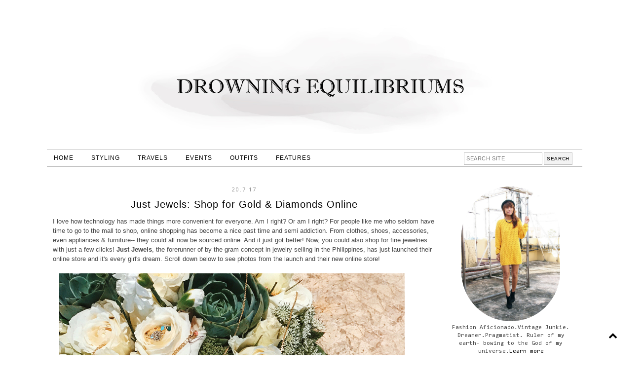

--- FILE ---
content_type: text/html; charset=UTF-8
request_url: https://www.aisaipac.com/2017/07/just-jewels-shop-for-gold-diamonds.html
body_size: 33863
content:
<!DOCTYPE html>
<html class='v2' dir='ltr' xmlns='http://www.w3.org/1999/xhtml' xmlns:b='http://www.google.com/2005/gml/b' xmlns:data='http://www.google.com/2005/gml/data' xmlns:expr='http://www.google.com/2005/gml/expr'>
<head>
<link href='https://www.blogger.com/static/v1/widgets/335934321-css_bundle_v2.css' rel='stylesheet' type='text/css'/>
<script async='async' crossorigin='anonymous' src='https://pagead2.googlesyndication.com/pagead/js/adsbygoogle.js?client=ca-pub-4339391631029313'></script>
<link href='//maxcdn.bootstrapcdn.com/font-awesome/4.2.0/css/font-awesome.min.css' rel='stylesheet'/>
<meta content='width=1100' name='viewport'/>
<meta content='text/html; charset=UTF-8' http-equiv='Content-Type'/>
<meta content='blogger' name='generator'/>
<link href='https://www.aisaipac.com/favicon.ico' rel='icon' type='image/x-icon'/>
<link href='https://www.aisaipac.com/2017/07/just-jewels-shop-for-gold-diamonds.html' rel='canonical'/>
<link rel="alternate" type="application/atom+xml" title="Drowning Equilibriums: Aisa Ipac - Fashion Stylist, Lifestyle and Travel Blogger - Atom" href="https://www.aisaipac.com/feeds/posts/default" />
<link rel="alternate" type="application/rss+xml" title="Drowning Equilibriums: Aisa Ipac - Fashion Stylist, Lifestyle and Travel Blogger - RSS" href="https://www.aisaipac.com/feeds/posts/default?alt=rss" />
<link rel="service.post" type="application/atom+xml" title="Drowning Equilibriums: Aisa Ipac - Fashion Stylist, Lifestyle and Travel Blogger - Atom" href="https://www.blogger.com/feeds/7321396953933232753/posts/default" />

<link rel="alternate" type="application/atom+xml" title="Drowning Equilibriums: Aisa Ipac - Fashion Stylist, Lifestyle and Travel Blogger - Atom" href="https://www.aisaipac.com/feeds/9147744056359171095/comments/default" />
<!--Can't find substitution for tag [blog.ieCssRetrofitLinks]-->
<link href='https://blogger.googleusercontent.com/img/b/R29vZ2xl/AVvXsEif1A_5lB2NjTCieHCEr6c4ZBhi-qNO8Eu19gzrfiL2nA7DFxzV4-Omk_W3SzAPUS3f9X3dsaIshUeMEjsMw__J2zpyQqUUmsVENZXG4k0FC6yje0X-TqJYKf1cx5eS5Xu7m2TJw1A8Gbg/s1600/IMG_4366.JPG' rel='image_src'/>
<meta content='https://www.aisaipac.com/2017/07/just-jewels-shop-for-gold-diamonds.html' property='og:url'/>
<meta content='Just Jewels: Shop for Gold &amp; Diamonds Online' property='og:title'/>
<meta content='Aisa Ipac is an engagement stylist &amp; fashion blogger' property='og:description'/>
<meta content='https://blogger.googleusercontent.com/img/b/R29vZ2xl/AVvXsEif1A_5lB2NjTCieHCEr6c4ZBhi-qNO8Eu19gzrfiL2nA7DFxzV4-Omk_W3SzAPUS3f9X3dsaIshUeMEjsMw__J2zpyQqUUmsVENZXG4k0FC6yje0X-TqJYKf1cx5eS5Xu7m2TJw1A8Gbg/w1200-h630-p-k-no-nu/IMG_4366.JPG' property='og:image'/>
<title>Just Jewels: Shop for Gold & Diamonds Online | Drowning Equilibriums: Aisa Ipac - Fashion Stylist, Lifestyle and Travel Blogger</title>
<style type='text/css'>@font-face{font-family:'Calibri';font-style:normal;font-weight:400;font-display:swap;src:url(//fonts.gstatic.com/l/font?kit=J7afnpV-BGlaFfdAhLEY67FIEjg&skey=a1029226f80653a8&v=v15)format('woff2');unicode-range:U+0000-00FF,U+0131,U+0152-0153,U+02BB-02BC,U+02C6,U+02DA,U+02DC,U+0304,U+0308,U+0329,U+2000-206F,U+20AC,U+2122,U+2191,U+2193,U+2212,U+2215,U+FEFF,U+FFFD;}@font-face{font-family:'Consolas';font-style:normal;font-weight:400;font-display:swap;src:url(//fonts.gstatic.com/l/font?kit=X7nm4bA-A_-9jbjWaza9xMnLGADx&skey=3d1eb1871fcc58a1&v=v20)format('woff2');unicode-range:U+0000-00FF,U+0131,U+0152-0153,U+02BB-02BC,U+02C6,U+02DA,U+02DC,U+0304,U+0308,U+0329,U+2000-206F,U+20AC,U+2122,U+2191,U+2193,U+2212,U+2215,U+FEFF,U+FFFD;}@font-face{font-family:'Josefin Sans';font-style:normal;font-weight:400;font-display:swap;src:url(//fonts.gstatic.com/s/josefinsans/v34/Qw3PZQNVED7rKGKxtqIqX5E-AVSJrOCfjY46_DjQbMlhLybpUVzEEaq2.woff2)format('woff2');unicode-range:U+0102-0103,U+0110-0111,U+0128-0129,U+0168-0169,U+01A0-01A1,U+01AF-01B0,U+0300-0301,U+0303-0304,U+0308-0309,U+0323,U+0329,U+1EA0-1EF9,U+20AB;}@font-face{font-family:'Josefin Sans';font-style:normal;font-weight:400;font-display:swap;src:url(//fonts.gstatic.com/s/josefinsans/v34/Qw3PZQNVED7rKGKxtqIqX5E-AVSJrOCfjY46_DjQbMhhLybpUVzEEaq2.woff2)format('woff2');unicode-range:U+0100-02BA,U+02BD-02C5,U+02C7-02CC,U+02CE-02D7,U+02DD-02FF,U+0304,U+0308,U+0329,U+1D00-1DBF,U+1E00-1E9F,U+1EF2-1EFF,U+2020,U+20A0-20AB,U+20AD-20C0,U+2113,U+2C60-2C7F,U+A720-A7FF;}@font-face{font-family:'Josefin Sans';font-style:normal;font-weight:400;font-display:swap;src:url(//fonts.gstatic.com/s/josefinsans/v34/Qw3PZQNVED7rKGKxtqIqX5E-AVSJrOCfjY46_DjQbMZhLybpUVzEEQ.woff2)format('woff2');unicode-range:U+0000-00FF,U+0131,U+0152-0153,U+02BB-02BC,U+02C6,U+02DA,U+02DC,U+0304,U+0308,U+0329,U+2000-206F,U+20AC,U+2122,U+2191,U+2193,U+2212,U+2215,U+FEFF,U+FFFD;}@font-face{font-family:'Open Sans';font-style:normal;font-weight:400;font-stretch:100%;font-display:swap;src:url(//fonts.gstatic.com/s/opensans/v44/memSYaGs126MiZpBA-UvWbX2vVnXBbObj2OVZyOOSr4dVJWUgsjZ0B4taVIUwaEQbjB_mQ.woff2)format('woff2');unicode-range:U+0460-052F,U+1C80-1C8A,U+20B4,U+2DE0-2DFF,U+A640-A69F,U+FE2E-FE2F;}@font-face{font-family:'Open Sans';font-style:normal;font-weight:400;font-stretch:100%;font-display:swap;src:url(//fonts.gstatic.com/s/opensans/v44/memSYaGs126MiZpBA-UvWbX2vVnXBbObj2OVZyOOSr4dVJWUgsjZ0B4kaVIUwaEQbjB_mQ.woff2)format('woff2');unicode-range:U+0301,U+0400-045F,U+0490-0491,U+04B0-04B1,U+2116;}@font-face{font-family:'Open Sans';font-style:normal;font-weight:400;font-stretch:100%;font-display:swap;src:url(//fonts.gstatic.com/s/opensans/v44/memSYaGs126MiZpBA-UvWbX2vVnXBbObj2OVZyOOSr4dVJWUgsjZ0B4saVIUwaEQbjB_mQ.woff2)format('woff2');unicode-range:U+1F00-1FFF;}@font-face{font-family:'Open Sans';font-style:normal;font-weight:400;font-stretch:100%;font-display:swap;src:url(//fonts.gstatic.com/s/opensans/v44/memSYaGs126MiZpBA-UvWbX2vVnXBbObj2OVZyOOSr4dVJWUgsjZ0B4jaVIUwaEQbjB_mQ.woff2)format('woff2');unicode-range:U+0370-0377,U+037A-037F,U+0384-038A,U+038C,U+038E-03A1,U+03A3-03FF;}@font-face{font-family:'Open Sans';font-style:normal;font-weight:400;font-stretch:100%;font-display:swap;src:url(//fonts.gstatic.com/s/opensans/v44/memSYaGs126MiZpBA-UvWbX2vVnXBbObj2OVZyOOSr4dVJWUgsjZ0B4iaVIUwaEQbjB_mQ.woff2)format('woff2');unicode-range:U+0307-0308,U+0590-05FF,U+200C-2010,U+20AA,U+25CC,U+FB1D-FB4F;}@font-face{font-family:'Open Sans';font-style:normal;font-weight:400;font-stretch:100%;font-display:swap;src:url(//fonts.gstatic.com/s/opensans/v44/memSYaGs126MiZpBA-UvWbX2vVnXBbObj2OVZyOOSr4dVJWUgsjZ0B5caVIUwaEQbjB_mQ.woff2)format('woff2');unicode-range:U+0302-0303,U+0305,U+0307-0308,U+0310,U+0312,U+0315,U+031A,U+0326-0327,U+032C,U+032F-0330,U+0332-0333,U+0338,U+033A,U+0346,U+034D,U+0391-03A1,U+03A3-03A9,U+03B1-03C9,U+03D1,U+03D5-03D6,U+03F0-03F1,U+03F4-03F5,U+2016-2017,U+2034-2038,U+203C,U+2040,U+2043,U+2047,U+2050,U+2057,U+205F,U+2070-2071,U+2074-208E,U+2090-209C,U+20D0-20DC,U+20E1,U+20E5-20EF,U+2100-2112,U+2114-2115,U+2117-2121,U+2123-214F,U+2190,U+2192,U+2194-21AE,U+21B0-21E5,U+21F1-21F2,U+21F4-2211,U+2213-2214,U+2216-22FF,U+2308-230B,U+2310,U+2319,U+231C-2321,U+2336-237A,U+237C,U+2395,U+239B-23B7,U+23D0,U+23DC-23E1,U+2474-2475,U+25AF,U+25B3,U+25B7,U+25BD,U+25C1,U+25CA,U+25CC,U+25FB,U+266D-266F,U+27C0-27FF,U+2900-2AFF,U+2B0E-2B11,U+2B30-2B4C,U+2BFE,U+3030,U+FF5B,U+FF5D,U+1D400-1D7FF,U+1EE00-1EEFF;}@font-face{font-family:'Open Sans';font-style:normal;font-weight:400;font-stretch:100%;font-display:swap;src:url(//fonts.gstatic.com/s/opensans/v44/memSYaGs126MiZpBA-UvWbX2vVnXBbObj2OVZyOOSr4dVJWUgsjZ0B5OaVIUwaEQbjB_mQ.woff2)format('woff2');unicode-range:U+0001-000C,U+000E-001F,U+007F-009F,U+20DD-20E0,U+20E2-20E4,U+2150-218F,U+2190,U+2192,U+2194-2199,U+21AF,U+21E6-21F0,U+21F3,U+2218-2219,U+2299,U+22C4-22C6,U+2300-243F,U+2440-244A,U+2460-24FF,U+25A0-27BF,U+2800-28FF,U+2921-2922,U+2981,U+29BF,U+29EB,U+2B00-2BFF,U+4DC0-4DFF,U+FFF9-FFFB,U+10140-1018E,U+10190-1019C,U+101A0,U+101D0-101FD,U+102E0-102FB,U+10E60-10E7E,U+1D2C0-1D2D3,U+1D2E0-1D37F,U+1F000-1F0FF,U+1F100-1F1AD,U+1F1E6-1F1FF,U+1F30D-1F30F,U+1F315,U+1F31C,U+1F31E,U+1F320-1F32C,U+1F336,U+1F378,U+1F37D,U+1F382,U+1F393-1F39F,U+1F3A7-1F3A8,U+1F3AC-1F3AF,U+1F3C2,U+1F3C4-1F3C6,U+1F3CA-1F3CE,U+1F3D4-1F3E0,U+1F3ED,U+1F3F1-1F3F3,U+1F3F5-1F3F7,U+1F408,U+1F415,U+1F41F,U+1F426,U+1F43F,U+1F441-1F442,U+1F444,U+1F446-1F449,U+1F44C-1F44E,U+1F453,U+1F46A,U+1F47D,U+1F4A3,U+1F4B0,U+1F4B3,U+1F4B9,U+1F4BB,U+1F4BF,U+1F4C8-1F4CB,U+1F4D6,U+1F4DA,U+1F4DF,U+1F4E3-1F4E6,U+1F4EA-1F4ED,U+1F4F7,U+1F4F9-1F4FB,U+1F4FD-1F4FE,U+1F503,U+1F507-1F50B,U+1F50D,U+1F512-1F513,U+1F53E-1F54A,U+1F54F-1F5FA,U+1F610,U+1F650-1F67F,U+1F687,U+1F68D,U+1F691,U+1F694,U+1F698,U+1F6AD,U+1F6B2,U+1F6B9-1F6BA,U+1F6BC,U+1F6C6-1F6CF,U+1F6D3-1F6D7,U+1F6E0-1F6EA,U+1F6F0-1F6F3,U+1F6F7-1F6FC,U+1F700-1F7FF,U+1F800-1F80B,U+1F810-1F847,U+1F850-1F859,U+1F860-1F887,U+1F890-1F8AD,U+1F8B0-1F8BB,U+1F8C0-1F8C1,U+1F900-1F90B,U+1F93B,U+1F946,U+1F984,U+1F996,U+1F9E9,U+1FA00-1FA6F,U+1FA70-1FA7C,U+1FA80-1FA89,U+1FA8F-1FAC6,U+1FACE-1FADC,U+1FADF-1FAE9,U+1FAF0-1FAF8,U+1FB00-1FBFF;}@font-face{font-family:'Open Sans';font-style:normal;font-weight:400;font-stretch:100%;font-display:swap;src:url(//fonts.gstatic.com/s/opensans/v44/memSYaGs126MiZpBA-UvWbX2vVnXBbObj2OVZyOOSr4dVJWUgsjZ0B4vaVIUwaEQbjB_mQ.woff2)format('woff2');unicode-range:U+0102-0103,U+0110-0111,U+0128-0129,U+0168-0169,U+01A0-01A1,U+01AF-01B0,U+0300-0301,U+0303-0304,U+0308-0309,U+0323,U+0329,U+1EA0-1EF9,U+20AB;}@font-face{font-family:'Open Sans';font-style:normal;font-weight:400;font-stretch:100%;font-display:swap;src:url(//fonts.gstatic.com/s/opensans/v44/memSYaGs126MiZpBA-UvWbX2vVnXBbObj2OVZyOOSr4dVJWUgsjZ0B4uaVIUwaEQbjB_mQ.woff2)format('woff2');unicode-range:U+0100-02BA,U+02BD-02C5,U+02C7-02CC,U+02CE-02D7,U+02DD-02FF,U+0304,U+0308,U+0329,U+1D00-1DBF,U+1E00-1E9F,U+1EF2-1EFF,U+2020,U+20A0-20AB,U+20AD-20C0,U+2113,U+2C60-2C7F,U+A720-A7FF;}@font-face{font-family:'Open Sans';font-style:normal;font-weight:400;font-stretch:100%;font-display:swap;src:url(//fonts.gstatic.com/s/opensans/v44/memSYaGs126MiZpBA-UvWbX2vVnXBbObj2OVZyOOSr4dVJWUgsjZ0B4gaVIUwaEQbjA.woff2)format('woff2');unicode-range:U+0000-00FF,U+0131,U+0152-0153,U+02BB-02BC,U+02C6,U+02DA,U+02DC,U+0304,U+0308,U+0329,U+2000-206F,U+20AC,U+2122,U+2191,U+2193,U+2212,U+2215,U+FEFF,U+FFFD;}</style>
<style id='page-skin-1' type='text/css'><!--
/*
-----------------------------------------------
Premade Blogger Template
Name:     December
Version:  Updated 3
Designer: Kristina A.
URL:      https://www.etsy.com/shop/KayLuxeDesign
URL:      http://www.kayluxedesign.com
----------------------------------------------- */
/* Variable definitions
====================
<Variable name="keycolor" description="Main Color" type="color" default="#66bbdd"/>
<Group description="Page Text" selector="body">
<Variable name="body.font" description="Font" type="font" default="normal normal 12px Arial, Tahoma, Helvetica, FreeSans, sans-serif"/>
<Variable name="body.text.color" description="Text Color" type="color" default="#222222"/>
<Variable name="image.text.color" description="Image Caption Text Color" type="color" default="#444444"/>
</Group>
<Group description="Backgrounds" selector=".body-fauxcolumns-outer">
<Variable name="body.background.color" description="Outer Background" type="color" default="#66bbdd"/>
<Variable name="content.background.color" description="Main Background" type="color" default="#ffffff"/>
<Variable name="header.background.color" description="Header Background" type="color" default="transparent"/>
<Variable name="body.rule.color" description="Separator Line Color" type="color" default="transparent"/>
</Group>
<Group description="Links" selector=".main-outer">
<Variable name="link.color" description="Link Color" type="color" default="#2288bb"/>
<Variable name="link.visited.color" description="Visited Color" type="color" default="#888888"/>
<Variable name="link.hover.color" description="Hover Color" type="color" default="#33aaff"/>
</Group>
<Group description="Blog Header" selector=".Header">
<Variable name="header.font" description="Title Font" type="font" default="normal normal 60px Arial, Tahoma, Helvetica, FreeSans, sans-serif"/>
<Variable name="header.text.color" description="Title Color" type="color" default="#000000" />
<Variable name="description.font" description="Description Font" type="font" default="normal normal 60px Arial, Tahoma, Helvetica, FreeSans, sans-serif"/>
<Variable name="description.text.color" description="Description Color" type="color" default="#999999" />
</Group>
<Group description="Menu Bar" selector=".PageList, #cssnav">
<Variable name="tabs.font" description="Font" type="font" default="normal normal 14px Arial, Tahoma, Helvetica, FreeSans, sans-serif"/>
<Variable name="tabs.text.color" description="Text Color" type="color" default="#000000"/>
<Variable name="tabs.hover.text.color" description="Hover Color" type="color" default="#c0c0c0"/>
<Variable name="tabs.background.color" description="Background Color" type="color" default="#ffffff"/>
<Variable name="tabs.border.color" description="Border Color" type="color" default="#c0c0c0"/>
</Group>
<Group description="Search Box" selector="#search">
<Variable name="search.border.color" description="Border Color" type="color" default="#c0c0c0"/>
<Variable name="search.button.text.color" description="Button Text Color" type="color" default="#000000"/>
<Variable name="search.button.bg.color" description="Button Background Color" type="color" default="#f3f3f3"/>
<Variable name="search.text.hover.color" description="Hover Text Color" type="color" default="#000000"/>
<Variable name="search.bg.hover.color" description="Hover Background Color" type="color" default="#ffffff"/>
</Group>
<Group description="Sidebar" selector=".sidebar h2">
<Variable name="sidebar.title.font" description="Title Font" type="font" default="normal bold 11px Arial, Tahoma, Helvetica, FreeSans, sans-serif"/>
<Variable name="sidebar.title.color" description="Title Color" type="color" default="#000000"/>
<Variable name="sidebar.bg.color" description="Background Color" type="color" default="#ffffff"/>
<Variable name="sidebar.border.color" description="Border Color" type="color" default="#c0c0c0"/>
<Variable name="widget.alternate.text.color" description="Alternate Color" type="color" default="#999999"/>
</Group>
<Group description="Post Title" selector="h3.post-title, .comments h4">
<Variable name="post.title.font" description="Font" type="font" default="normal normal 22px Arial, Tahoma, Helvetica, FreeSans, sans-serif"/>
<Variable name="post.title.link.color" description="Title Color" type="color" default="#000000"/>
<Variable name="post.title.hover.color" description="Title Hover Color" type="color" default="#c0c0c0"/>
<Variable name="post.title.color" description="Color on Post Page" type="color" default="#000000"/>
</Group>
<Group description="Date Header" selector=".date-header">
<Variable name="date.header.font" description="Font" type="font" default="normal normal 22px Arial, Tahoma, Helvetica, FreeSans, sans-serif"/>
<Variable name="date.header.color" description="Text Color" type="color" default="#888888"/>
<Variable name="date.header.background.color" description="Background Color" type="color" default="transparent"/>
</Group>
<Group description="Post Footer" selector=".post-footer">
<Variable name="post.footer.font" description="Font" type="font" default="normal normal 12px Arial, Tahoma, Helvetica, FreeSans, sans-serif"/>
<Variable name="post.footer.text.color" description="Text Color" type="color" default="#666666"/>
<Variable name="post.footer.background.color" description="Background Color" type="color" default="#ffffff"/>
<Variable name="post.footer.border.color" description="Bottom Border Color" type="color" default="#c0c0c0"/>
</Group>
<Group description="Share Buttons" selector=".share-links">
<Variable name="share.buttons.text.color" description="Text Color" type="color" default="#000000"/>
<Variable name="share.buttons.bg.color" description="Background Color" type="color" default="#e3e3e3"/>
<Variable name="share.buttons.border.color" description="Border Color" type="color" default="#e3e3e3"/>
<Variable name="share.buttons.hover.text.color" description="Hover Text Color" type="color" default="#ffffff"/>
<Variable name="share.buttons.hover.bg.color" description="Hover Background Color" type="color" default="#000000"/>
</Group>
<Group description="Read More" selector=".jump-link">
<Variable name="jump.link.text.color" description="Text Color" type="color" default="#ffffff"/>
<Variable name="jump.link.bg.color" description="Background Color" type="color" default="#dadada"/>
<Variable name="jump.link.border.color" description="Border Color" type="color" default="#e2e2e2"/>
<Variable name="jump.link.text.hover.color" description="Hover Text Color" type="color" default="#000000"/>
<Variable name="jump.link.bg.hover.color" description="Hover Background Color" type="color" default="#ffffff"/>
</Group>
<Group description="Blog Pager" selector=".blog-pager">
<Variable name="pager.text.color" description="Text Color" type="color" default="#000000"/>
<Variable name="pager.bg.color" description="Background Color" type="color" default="#ffffff"/>
<Variable name="pager.border.color" description="Border Color" type="color" default="#000000"/>
<Variable name="pager.text.hover.color" description="Text Hover Color" type="color" default="#000000"/>
<Variable name="pager.bg.hover.color" description="Background Hover Color" type="color" default="#ffffff"/>
</Group>
<Group description="Fonts" selector=".content-inner">
<Variable name="jump.link.font" description="Read More Font" type="font" default="normal normal 12px Arial, Tahoma, Helvetica, FreeSans, sans-serif"/>
<Variable name="label.link.list.font" description="Label and Link List Font" type="font" default="normal normal 12px Arial, Tahoma, Helvetica, FreeSans, sans-serif"/>
<Variable name="footer.text.font" description="Footer and Blog Pager Font" type="font" default="normal normal 12px Arial, Tahoma, Helvetica, FreeSans, sans-serif"/>
<Variable name="back.icon.font" description="Back to Top Font" type="font" default="normal normal 14px Calibri"/>
</Group>
<Group description="Social Media Buttons" selector="#socialIcons">
<Variable name="social.buttons.font" description="Font" type="font" default="normal normal 15px Arial, Tahoma, Helvetica, FreeSans, sans-serif"/>
<Variable name="social.buttons.color" description="Icons Color" type="color" default="#000000"/>
<Variable name="social.buttons.hover.color" description="Icons Hover Color" type="color" default="#b3b3b3"/>
</Group>
<Group description="Email Box" selector=".FollowByEmail .follow-by-email-inner">
<Variable name="email.border.color" description="Border Color" type="color" default="#dadada"/>
<Variable name="email.button.text.color" description="Button Text Color" type="color" default="#000000"/>
<Variable name="email.button.bg.color" description="Button Background Color" type="color" default="#ffffff"/>
<Variable name="email.text.hover.color" description="Hover Text Color" type="color" default="#ffffff"/>
<Variable name="email.bg.hover.color" description="Hover Background Color" type="color" default="#dadada"/>
</Group>
<Group description="Labels and Link List" selector=".list-label-widget-content, .cloud-label-widget-content, #LinkList1.widget.LinkList">
<Variable name="label.text.color" description="Text Color" type="color" default="#ffffff"/>
<Variable name="label.bg.color" description="Background Color" type="color" default="#000000"/>
<Variable name="label.border.color" description="Border Color" type="color" default="#000000"/>
<Variable name="label.hover.text.color" description="Hover Text Color" type="color" default="#000000"/>
<Variable name="label.bg.hover.color" description="Hover Background Color" type="color" default="#ffffff"/>
</Group>
<Group description="Back to Top" selector=".backtotop">
<Variable name="back.text.color" description="Text Color" type="color" default="#ffffff"/>
<Variable name="back.bg.color" description="Background Color" type="color" default="#000000"/>
<Variable name="back.border.color" description="Border Color" type="color" default="#000000"/>
<Variable name="back.hover.text.color" description="Hover Text Color" type="color" default="#000000"/>
<Variable name="back.bg.hover.color" description="Hover Background Color" type="color" default="#ffffff"/>
</Group>
<Variable name="body.background" description="Body Background" type="background" color="#ffffff" default="$(color) none repeat scroll top left"/>
<Variable name="body.background.override" description="Body Background Override" type="string" default=""/>
<Variable name="body.background.gradient.cap" description="Body Gradient Cap" type="url" default="url(//www.blogblog.com/1kt/simple/gradients_light.png)"/>
<Variable name="body.background.gradient.tile" description="Body Gradient Tile" type="url" default="url(//www.blogblog.com/1kt/simple/body_gradient_tile_light.png)"/>
<Variable name="content.background.color.selector" description="Content Background Color Selector" type="string" default=".content-inner"/>
<Variable name="content.padding" description="Content Padding" type="length" default="10px"/>
<Variable name="content.padding.horizontal" description="Content Horizontal Padding" type="length" default="10px"/>
<Variable name="content.shadow.spread" description="Content Shadow Spread" type="length" default="40px"/>
<Variable name="content.shadow.spread.webkit" description="Content Shadow Spread (WebKit)" type="length" default="5px"/>
<Variable name="content.shadow.spread.ie" description="Content Shadow Spread (IE)" type="length" default="10px"/>
<Variable name="main.border.width" description="Main Border Width" type="length" default="0"/>
<Variable name="header.background.gradient" description="Header Gradient" type="url" default="none"/>
<Variable name="header.shadow.offset.left" description="Header Shadow Offset Left" type="length" default="-1px"/>
<Variable name="header.shadow.offset.top" description="Header Shadow Offset Top" type="length" default="-1px"/>
<Variable name="header.shadow.spread" description="Header Shadow Spread" type="length" default="1px"/>
<Variable name="header.padding" description="Header Padding" type="length" default="30px"/>
<Variable name="header.border.size" description="Header Border Size" type="length" default="1px"/>
<Variable name="header.bottom.border.size" description="Header Bottom Border Size" type="length" default="1px"/>
<Variable name="header.border.horizontalsize" description="Header Horizontal Border Size" type="length" default="0"/>
<Variable name="description.text.size" description="Description Text Size" type="string" default="140%"/>
<Variable name="tabs.margin.top" description="Tabs Margin Top" type="length" default="0" />
<Variable name="tabs.margin.side" description="Tabs Side Margin" type="length" default="30px" />
<Variable name="tabs.background.gradient" description="Tabs Background Gradient" type="url" default="url(//www.blogblog.com/1kt/simple/gradients_light.png)"/>
<Variable name="tabs.border.width" description="Tabs Border Width" type="length" default="1px"/>
<Variable name="tabs.bevel.border.width" description="Tabs Bevel Border Width" type="length" default="1px"/>
<Variable name="date.header.padding" description="Date Header Padding" type="string" default="inherit"/>
<Variable name="date.header.margin" description="Date Header Margin" type="string" default="inherit"/>
<Variable name="page.width.selector" description="Page Width Selector" type="string" default=".region-inner"/>
<Variable name="page.width" description="Page Width" type="string" default="auto"/>
<Variable name="main.section.margin" description="Main Section Margin" type="length" default="15px"/>
<Variable name="main.padding" description="Main Padding" type="length" default="15px"/>
<Variable name="main.padding.top" description="Main Padding Top" type="length" default="30px"/>
<Variable name="main.padding.bottom" description="Main Padding Bottom" type="length" default="30px"/>
<Variable name="mobile.background.overlay" description="Mobile Background Overlay" type="string" default="transparent none repeat scroll top left"/>
<Variable name="mobile.background.size" description="Mobile Background Size" type="string" default="auto"/>
<Variable name="mobile.button.color" description="Mobile Button Color" type="color" default="#ffffff" />
<Variable name="startSide" description="Side where text starts in blog language" type="automatic" default="left"/>
<Variable name="endSide" description="Side where text ends in blog language" type="automatic" default="right"/>
*/
/* Content
----------------------------------------------- */
body {
font: normal normal 12px Consolas;
color: #444444;
background: #ffffff none repeat scroll top left;
padding: 0 0 0 0;
}
html body .region-inner {
min-width: 0;
max-width: 100%;
width: auto;
}
a:link {
text-decoration:none;
color: #000000;
}
a:visited {
text-decoration:none;
color: #000000;
}
a:hover {
text-decoration:none;
color: #c0c0c0;
}
a {
transition: 0.2s ease-out;
-o-transition: 0.2s ease-out;
-ms-transition: 0.2s ease-out;
-moz-transition: 0.2s ease-out;
-webkit-transition: 0.2s ease-out;
}
.body-fauxcolumn-outer .fauxcolumn-inner {
background: transparent none repeat scroll top left;
_background-image: none;
}
.body-fauxcolumn-outer .cap-top {
position: absolute;
z-index: 1;
height: 400px;
width: 100%;
background: #ffffff none repeat scroll top left;
}
.body-fauxcolumn-outer .cap-top .cap-left {
width: 100%;
background: transparent none repeat-x scroll top left;
_background-image: none;
}
.content-inner {padding: 0;
margin-top: -32px !important;
}
.content-inner {
background-color: #ffffff;
}
/* Header
----------------------------------------------- */
.header-outer {
background: transparent none repeat-x scroll 0 -400px;
_background-image: none;
letter-spacing: 2px;
text-align: center;
}
#header-inner img {
margin: 0 auto !important;
margin-top: 25px !important;
margin-bottom: 15px !important;
}
#header-inner {
text-align: center!important;
margin: 0 auto;
position:relative;
}
.header-inner {
margin-top: 25px !important;
margin-bottom: 10px !important;
}
.Header h1 {
font: normal normal 60px Josefin Sans;
color: #000000;
text-shadow: none;
padding-top: 75px;
margin-bottom: 0px!important;
}
.Header h1 a {
color: #000000;
}
.Header .description {
font: normal normal 15px Open Sans;
color: #999999;
position: relative;
letter-spacing: 2px;
margin: 0 0 10px;
}
.header-inner .Header .titlewrapper,
.header-inner .Header .descriptionwrapper {
padding: 0 0;
margin: 0;
}
/* Tabs
----------------------------------------------- */
.PageList {
text-align: left !important;
letter-spacing: 1px;
padding: 0;
margin-top: 0;
}
.PageList li {
display:inline !important;
float:none !important;
}
#PageList1 {
margin-top: 10px;
}
.tabs-inner .PageList li a {
border: none !important;
padding-left: 14px!important;
padding-right: 14px!important;
}
.tabs-inner .widget ul {
background: #ffffff;
border-top: 1px solid #c0c0c0;
border-bottom: 1px solid #c0c0c0;
_background-image: none;
margin: 0 auto !important;
margin-right: -25px !important;
margin-left: -30px!important;
padding: 3px 0px;
}
.tabs-inner .widget li a, .tabs-inner .widget li.selected a {
display: inline-block;
padding: .6em 1em;
font: normal normal 12px Arial, Tahoma, Helvetica, FreeSans, sans-serif;
color: #000000;
border-left: none;
border-right: none;
}
.tabs-inner .widget li a:hover {
color: #c0c0c0;
text-decoration: none;
}
/* Drop Down Menu
---------------------------------------------- */
#cssnav {
background: #ffffff;
border-top: 1px solid #c0c0c0;
border-bottom: 1px solid #c0c0c0;
text-align: left !important;
letter-spacing: 1px;
padding: 3px 0px;
margin:0;
top:0;
left:0;
right:0;
z-index:999999;
}
#cssnav ul {
background: #ffffff;
height: 40px;
list-style: none;
margin: 0px;
padding: 0px;
}
#cssnav li {
float: none;
display: inline-block;
padding: 0px;
}
#cssnav li a {
background: transparent;
display: block;
margin: 0px;
text-align: center;
font: normal normal 12px Arial, Tahoma, Helvetica, FreeSans, sans-serif;
text-decoration: none;
padding-left: 14px!important;
padding-right: 14px!important;
}
#cssnav > ul > li > a {
color: #000000;
}
#cssnav ul ul a {
color: #000000;
}
#cssnav li > a:hover, #cssnav ul li:hover {
color: #c0c0c0;
text-decoration: none;
}
#cssnav li ul {
background: #ffffff;
display: none;
height: auto;
padding: 0px;
margin: 0px !important;
border: 0px;
position: absolute;
width: 140px !important;
position:fixed;
z-index:999999;
}
#cssnav li:hover ul {
display: block;
}
#cssnav li li {
background: transparent;
display: block;
float: none;
margin: 0px;
padding: 0px;
width: 140px !important;
z-index:999999;
}
#cssnav li li:last-child {
padding-bottom: 4px;
}
#cssnav li:hover li a {
background: transparent;
}
#cssnav li ul a {
display: block;
height: auto;
margin: 0px;
padding: 8px 2px;
text-align: center;
}
#cssnav li ul a:hover, #cssnav li ul li:hover > a {
color: #c0c0c0;
border: 0px;
text-decoration: none;
}
/* Columns
----------------------------------------------- */
.main-outer {
border-top: 0 solid transparent;
}
.fauxcolumn-left-outer .fauxcolumn-inner {
border-right: 1px solid transparent;
}
.fauxcolumn-right-outer .fauxcolumn-inner {
border-left: 1px solid transparent;
}
.main-inner .column-left-inner,
.main-inner .column-right-inner {
padding: 0 10px;
padding-right: 10px;
padding-left: 0px;
}
.main-inner .column-center-inner {
padding: 0 10px;
padding-right: 0px;
padding-left: 10px;
}
/* Sidebar
----------------------------------------------- */
h2 {font-size: 16px;
font-weight: normal;
margin: 9px 0px;
}
.sidebar h2 {
background: #ffffff;
font: normal normal 12px Calibri;
color: #000000;
border-top: 1px solid #c0c0c0;
border-bottom: 1px solid #c0c0c0;
letter-spacing: 1px;
text-align: center;
text-transform: uppercase;
padding: 5px 2px;
margin: 0 0 1em 0;
}
.sidebar {text-align:center;
font-size: 11px;
}
element.style {
margin: 0 auto !important;
}
/* Date
----------------------------------------------- */
.date-header span {
background-color: #ffffff;
color: #888888;
font: normal normal 11px Open Sans;
letter-spacing: 2px;
padding: 0.4em;
margin: inherit;
}
.date-header {
text-align: center;
text-transform: uppercase;
margin: 0px 0px 8px;
}
/* Posts
----------------------------------------------- */
.main-inner {padding-top: 35px;
padding-bottom: 40px;
}
.main-inner .column-center-inner {
padding: 0 0;
}
.main-inner .column-center-inner .section {
margin: 0 1em;
}
.post {margin: 0 0 45px 0;
}
h3.post-title {
color:#000000;
font: normal normal 20px Arial, Tahoma, Helvetica, FreeSans, sans-serif;
margin: 0 0 0;
}
h3.post-title a, h3.post-title a:visited {
color:#000000;
}
h3.post-title a:hover {
color:#c0c0c0;
}
.post-title {
letter-spacing: 1px;
text-align: center;
}
.post-body a {
text-decoration: underline;
}
.post-body {
font-size: 110%;
line-height: 1.4;
position: relative;
}
.post-body img, .post-body .tr-caption-container, .Profile img, .Image img,
.BlogList .item-thumbnail img, .post-body .tr-caption-container img {
padding: 0;
background: none;
border: none;
}
.post-body img, .post-body .tr-caption-container {
padding: 0;
opacity: 1;
}
.post-body img:hover {
opacity: 0.9;
}
.post-body .tr-caption-container {
color: #444444;
}
.post-header {
margin: 0 0 14px;
line-height: 1.6;
}
/* Jump Link
----------------------------------------------- */
.jump-link {
font: normal normal 14px Calibri;
letter-spacing: 1px;
text-align: center;
padding: 7px 0px;
margin: 24px 0px;
}
.jump-link a {
background: #f3f3f3;
border: 1px solid #ffffff;
color: #000000;
padding: 6px 12px;
}
.jump-link a:hover {
background: #f3f3f3;
border: 1px solid #ffffff;
color: #000000;
}
/* Post Footer
----------------------------------------------- */
.post-footer {
background-color: #ffffff;
border-bottom: 1px solid #c0c0c0;
color: #666666;
font: normal normal 10px 'Courier New', Courier, FreeMono, monospace;
letter-spacing: 1px;
text-align: left;
text-transform: uppercase;
line-height: 1.6;
margin: 20px 0px 0;
padding: 5px 0px 4px;
}
.post-author.vcard {
padding-right: 11px;
}
.share-links {
font-size: 9px;
letter-spacing: 1px;
text-align: center;
margin: 2px 0px 9px 0px;
}
.share-links a {
background: #ffffff;
border: 1px solid #c0c0c0;
color: #000000;
padding: 5px 20px;
margin: 0px 2px;
}
.share-links a:hover {
background: #f3f3f3;
border: 1px solid #f3f3f3;
color: #000000;
text-decoration: none !important;
}
a.facebook {
margin-left: 0px;
}
a.googleplus {
margin-right: 0px;
}
/* Comments
----------------------------------------------- */
.comments h4 {font-size:16px; text-transform:uppercase; text-align:left;}
#comments .comment-author {padding-top:1.5em; border-top:1px solid transparent; background-position:0 1.5em;}
#comments .comment-author:first-child {padding-top: 0; border-top: none;}
.avatar-image-container {margin: .2em 0 0;}
#comments .avatar-image-container img {-webkit-border-radius:50px; -moz-border-radius:50px; -o-border-radius:50px; border-radius:50px;}
.comments .comments-content .icon.blog-author {background-repeat: no-repeat; background-image: url([data-uri]);
}
.comments .comments-content .loadmore a {border-top:1px solid #000000;
border-bottom:1px solid #000000;
}
.comments .comments-content .comment {
border-bottom: 2px solid #c0c0c0;
}
.comments .comment-thread.inline-thread {background-color: #fff;}
.comments .continue {border-top: 2px solid #fff;}
.comments .comment-thread.inline-thread {background-color: #fbfbfb;
}
.comments .comment .comment-actions a:hover {text-decoration: none!important;}
.comments .avatar-image-container{
margin: 0px 10px 0px 0px;
padding: 0px 0px 0px 0px;
}
.comments .comments-content .comment-content {padding: 20px 0px;}
.comment-header {letter-spacing: 1px;
text-transform: uppercase;
font-weight: normal!important;
}
.comment-header a {color:#444444;}
.comments .comments-content .user a {color: #000000;
}
.comment-actions.secondary-text {
text-align: right!important;
float: right;
padding: 2px 4px 2px 8px;;
margin-top: -16px!important;
background: #aaa;
color: #fff;
-moz-border-radius: 2px;
-webkit-border-radius: 2px;
border-radius: 2px;
}
.comment-actions.secondary-text a {
color: #fff!important;
}
.comments .comment-thread.inline-thread {
background-color: #fbfbfb;
-moz-border-radius: 2px;
-webkit-border-radius: 2px;
border-radius: 2px;
}
.comments .continue {border-top: 1px solid #fff;}
.comments .continue a {}
span.datetime.secondary-text {text-transform: none!important;}
.comments .comments-content .comment {margin-bottom: 20px;
}
/* Search Box
----------------------------------------------- */
#searchThis {
width: 220px;
padding: 0px 0px ;
margin: 2.5px 20px 0px 0px;
display:inline;
float: right !important;
}
#search-box {
background: rgba(255, 255, 255, 0.8);
border: 1px solid #c0c0c0;
color: #444444;
font-size: 11px;
text-transform:uppercase;
letter-spacing: 0.6px;
width: 149px;
height: 23px;
padding: 0px 4px;
margin: 0;
float:left;
display:inline;
}
#search-btn {
background: #f3f3f3;
border: 1px solid #c0c0c0;
color: #000000;
font-size: 10px;
letter-spacing: 0.6px;
text-transform: uppercase;
width: 58px;
height: 25px;
padding: 0px 2px;
margin: 0;
float: right;
display: inline;
cursor: pointer;
}
#search-btn:hover {
background: #ffffff;
border: 1px solid #c0c0c0;
color: #000000;
transition: 0.2s ease-out;
-o-transition: 0.2s ease-out;
-ms-transition: 0.2s ease-out;
-moz-transition: 0.2s ease-out;
-webkit-transition: 0.2s ease-out;
}
/* Email Box
----------------------------------------------- */
.FollowByEmail .follow-by-email-inner {
margin: 0px -3px;
}
.FollowByEmail .follow-by-email-inner .follow-by-email-address{
background: #fff;
border: 1px solid #c0c0c0;
font-size: 11px;
text-transform: uppercase;
width: 95%;
height: 24px;
padding: 0px 4px;
margin: 0;
}
.FollowByEmail .follow-by-email-inner .follow-by-email-submit {
background: #f3f3f3;
border: 1px solid #c0c0c0;
color: #000000;
font-size: 10px;
letter-spacing: 1px;
text-transform: uppercase;
width: 64px;
height: 26px;
padding: 2px 0px 2px 0px !important;
margin-left:-1px;
z-index: 0;
border-radius: 0px;
}
.follow-by-email-inner .follow-by-email-submit:hover{
background: #ffffff;
border: 1px solid #c0c0c0;
color: #000000;
transition: 0.2s ease-out;
-o-transition: 0.2s ease-out;
-ms-transition: 0.2s ease-out;
-moz-transition: 0.2s ease-out;
-webkit-transition: 0.2s ease-out;
}
.widget-item-control {
height: 0px;
margin-top: 0px;
}
/* Contact Form
---------------------------------------------- */
.contact-form-widget {width:100%; max-width:100%; margin:0 auto!important;}
.contact-form-name, .contact-form-email, .contact-form-email-message {width:80%; max-width:80%; margin:4px auto 10px;}
textarea#ContactForm1_contact-form-email-message, input#ContactForm1_contact-form-name, input#ContactForm1_contact-form-email {
border:1px solid #e2e2e2; padding:15px 5px;
}
.contact-form-button-submit {background: #f3f3f3; border:1px solid #c0c0c0!important; color: #000000; width:80%; height:32px; margin-bottom:10px; -webkit-border-radius:0px; -moz-border-radius:0px; -o-border-radius:0px; border-radius:0px; cursor: pointer;}
.contact-form-button-submit:hover {background:#ffffff; border:1px solid #000000; color:#000000;}
input#ContactForm1_contact-form-submit, form {text-align:left; text-transform:uppercase; letter-spacing:1px; font-size: 12px;}
input#ContactForm1_contact-form-submit {
text-align:center;
}
p {margin: 0;}
/* Social Media Icons
---------------------------------------------- */
.socialIcons {margin: 10px 0px;}
.socialIcons a {color: #000000;
font: normal normal 15px Arial, Tahoma, Helvetica, FreeSans, sans-serif;
transition: 0.2s ease-out;
-o-transition: 0.2s ease-out;
-ms-transition: 0.2s ease-out;
-moz-transition: 0.2s ease-out;
-webkit-transition: 0.2s ease-out;
}
.socialIcons a:hover {
color: #c0c0c0;
}
/* Profile
----------------------------------------------- */
.profile-img {
display: block;
float: left;
width: 250px;
height: auto !important;
padding-bottom: 7px;
margin-left: 0px;
}
.profile-data {
margin:0;
text-transform:uppercase;
letter-spacing:.1em;
line-height: 1.6em;
text-align: justify;
display: none;
}
.profile-datablock {
letter-spacing: 0.8px;
margin: 0 auto;
text-align: initial;
}
.profile-textblock {
margin: 0.5em 0;
line-height: 1.6em;
}
.profile-link {
background: #fff;
font-size: 10px;
letter-spacing: 1px;
text-transform: uppercase;
text-align: center;
display: block;
margin-top: 10px;
padding-bottom: 8px;
width: 250px;
}
.profile-name-link {
background-image:none !important;
padding-left:0px;
display: none;
}
/* Widgets
----------------------------------------------- */
.widget .zippy {
color: #000000;
text-shadow: none;
}
.widget .popular-posts ul {
list-style: none;
}
.widget ul {
padding: 0 0 0 0;
}
#BlogArchive1_ArchiveMenu {
background: #fff;
border: 1px solid #c0c0c0;
font-size: 11px;
letter-spacing: 0.6px;
text-transform: uppercase;
margin: 5px 0px 15px;
padding: 5px 10px;
width: 100%;
clear: both;
float: none;
}
/* ----- Popular Posts ----- */
.PopularPosts img {opacity: 1;
padding: 0px 2px 0px;
}
.PopularPosts img:hover {
opacity: 0.8;
}
.item-snippet {font-size: 11px;
text-align: left!important;
}
.PopularPosts .item-thumbnail {
float: none;
margin: 0 5px 2px 0;
}
.PopularPosts .item-thumbnail a {
clip: auto;
display: block;
width: 250px;
height: 180px;
overflow: hidden;
margin: 0 0px 5px;
margin-right: auto!important;
margin-left: auto!important;
}
.PopularPosts .item-title {
padding-bottom: .2em;
text-align: center;
}
.PopularPosts .item-title a {
color: #c0c0c0;
}
.PopularPosts .item-title a:hover {
color: #000000;
}
.widget .widget-item-control a img {
display:none!important;
}
/* --- Label List Style --- */
.list-label-widget-content li {
background: #ffffff;
border: 1px solid #c0c0c0;
font: normal normal 10px Arial, Tahoma, Helvetica, FreeSans, sans-serif;
letter-spacing: 1px;
text-align: center;
text-transform: uppercase;
list-style: none;
margin: 3px 0px;
}
.list-label-widget-content li a, .list-label-widget-content span {
color: #000000;
padding: 4px 0px;
display: block;
}
.list-label-widget-content li:hover {
background-color: #f3f3f3;
border: 1px solid #c0c0c0;
text-decoration: none;
}
.list-label-widget-content li a:hover {
color: #000000;
}
/* --- Label Cloud Style --- */
.label-size a, .label-size span {
background: #ffffff;
border: 1px solid #c0c0c0;
color: #000000;
font: normal normal 10px Arial, Tahoma, Helvetica, FreeSans, sans-serif;
letter-spacing: 1px;
text-transform: uppercase;
padding: 5px 6px!important;
margin: 0px 3px 3px 0px;
opacity: 1 !important;
float: left;
}
.label-size a:hover {
background-color: #f3f3f3;
border: 1px solid #c0c0c0;
color: #000000;
text-decoration: none;
opacity: 1 !important;
}
/* --- Link List --- */
#LinkList1.widget.LinkList {
text-align: center;
text-transform: uppercase;
}
#LinkList1.widget.LinkList ul {
list-style: none !important;
}
#LinkList1.widget.LinkList ul li {
background: #ffffff;
border: 1px solid #c0c0c0;
padding: 5px 2px;
margin: 2px 0px;
}
#LinkList1.widget.LinkList ul li a {
color: #000000;
font: normal normal 10px Arial, Tahoma, Helvetica, FreeSans, sans-serif;
letter-spacing: 1px;
padding: 5px 10px;
}
#LinkList1.widget.LinkList ul li:hover {
background-color: #f3f3f3;
border: 1px solid #c0c0c0;
}
#LinkList1.widget.LinkList ul li a:hover {
color: #000000;
text-decoration: none;
}
/* --- Other Gadgets --- */
#Stats1_content {text-align: center!important;
}
#linkwithin_inner {margin: 0 auto!important;
}
#linkwithin_inner.linkwithin_inner {
margin: 0 auto!important;
width: 100%!important;
}
.linkwithin_text {text-transform: uppercase;
text-align: center!important;
font: normal normal 20px Arial, Tahoma, Helvetica, FreeSans, sans-serif;
font-size: 16px!important;
}
.quickedit {display:none;
}
.Image img{display: block;
margin-left: auto;
margin-right: auto;
}
/* Status Msg
---------------------------------------------- */
.status-msg-body {
color: #000 !important;
font-size: 11px;
font-weight: normal;
letter-spacing: 1px;
text-transform: uppercase;
padding: 7px 0 4px 0 !important;
}
.status-msg-bg {
background: #fff;
opacity: 1 !important;
}
.status-msg-border {
border: 1px solid #c0c0c0 !important;
opacity: 1 !important;
}
.status-msg-wrap {
width: 100% !important;
margin: 0px auto 10px auto;
}
/* Accents
---------------------------------------------- */
.section-columns td.columns-cell {
border-left: 1px solid transparent;
}
.blog-pager {
background: transparent;
}
.blog-pager-older-link, .home-link,
.blog-pager-newer-link {
background-color: #ffffff;
font: normal normal 13px Calibri;
padding: 5px;
}
#blog-pager-older-link, #blog-pager-newer-link {
letter-spacing: 1px;
text-transform:uppercase;
padding: 6px 0px;
}
#blog-pager-older-link a, #blog-pager-newer-link a {
background: #ffffff;
border: 1px solid #ffffff;
color: #000000;
padding: 6px 8px;
}
#blog-pager-older-link a:hover, #blog-pager-newer-link a:hover {
background: #ffffff;
border: 1px solid #ffffff;
color: #000000;
}
/* --- Selection Colors --- */
::-moz-selection {
background-color: #ebebeb !important;
color: #fff !important;
}
::selection {
background-color: #ebebeb !important;
color: #fff !important;
}
/* --- Back to Top Button --- */
.backtotop {
background-color: transparent;
border: 1px solid transparent;
color: #000000;
font: normal normal 18px Arial, Tahoma, Helvetica, FreeSans, sans-serif;
position: fixed;
bottom: 20px;
right: 20px;
padding: 6px 8px 8px;
z-index: 9999;
-moz-border-radius: 0px;
-webkit-border-radius: 0px;
border-radius: 0px;
}
a.backtotop, .backtotop:link {
color: #000000 !important;
}
a.backtotop:hover, .backtotop:hover {
background-color: transparent !important;
color: #000000 !important;
text-decoration: none !important;
}
/* Footer
---------------------------------------------- */
.footer-outer {
font: normal normal 13px Calibri;
margin-bottom: -16px;
letter-spacing: 1px;
text-transform: uppercase;
}
.footer-inner {
text-align: center !important;
padding: 15px 0px;
}
#copyright-credits {
font: normal normal 12px Consolas;
font-size: 11px;
text-align: center!important;
text-transform: uppercase;
letter-spacing: 1px;
padding: 14px 0px;
margin-top: 16px;
z-index:99999!important;
}
/* Removed Elements
---------------------------------------------- */
#navbar-iframe, .post-share-buttons, #Attribution1, .home-link, .feed-links {
display: none !important;
}
.post-share-buttons.goog-inline-block {
display: none !important;
}
.mobile #Profile1 {
display: none;
}
/* Mobile
----------------------------------------------- */
body.mobile  {
background-size: auto;
}
.mobile .body-fauxcolumn-outer {
background: transparent none repeat scroll top left;
}
.mobile .body-fauxcolumn-outer .cap-top {
background-size: 100% auto;
}
body.mobile .AdSense {
margin: 0 -0;
}
.mobile #header-inner img {
margin-top: 20px !important;
margin-bottom: -2px !important;
}
.mobile .header-inner {
margin-top: 35px !important;
margin-bottom: 10px !important;
}
.mobile .Header h1 {
padding: 30px 0px 0px;
}
.mobile .Header .description {
top:-5px;
}
.mobile .PageList {
background: #ffffff;
border-top: 1px solid #c0c0c0;
border-bottom: 1px solid #c0c0c0;
padding: 2px 0 0 0;
margin:0;
position:fixed;
top:0;
left:0;
right:0;
z-index:9999;
}
.mobile .tabs-inner .widget ul {
margin-left: 0;
margin-right: 0;
}
.mobile .tabs-inner .PageList .widget-content {
background-color: transparent;
color: #c0c0c0;
border-top: none;
border-bottom: none;
}
.mobile .tabs-inner .PageList .widget-content .pagelist-arrow {
border-left: none;
}
.mobile #PageList1 {
margin-top: 0px !important;
display: inline !important;
}
.mobile .post {margin: 0;}
.mobile .main-inner .column-center-inner .section {
margin: 0;
}
.mobile .date-header span {
padding: 0.1em 10px;
margin: 0 -10px;
}
.mobile h3.post-title {margin: 0;}
.mobile .comment-link {
text-align: right;
text-transform: uppercase;
margin-bottom: -5px;
}
.mobile .blog-pager {
background: transparent none no-repeat scroll top center;
}
.mobile .footer-inner {
padding: 15px 2px;
}
.mobile .footer-outer {
border-top: none;
padding: 8px 2px 5px;
}
.mobile .main-inner, .mobile .footer-inner {
background-color: #ffffff;
}
.mobile-index-contents {
color: #444444;
}
.mobile-link-button {
background: transparent;
border: none;
text-transform: uppercase;
font-weight: bold;
}
.mobile-link-button a:link, .mobile-link-button a:visited {
color: #444444;
}
/*
----------------------------------------------- */
.CSS_LIGHTBOX {
z-index: 9999999!important;
}
.cookie-choices-info {position:fixed;
z-index:99999999!important;
background-color: rgba(238,238,224,1)!important;
color: #000!important;
}
.cookie-choices-text {
font-size: 12px!important;
color: #000!important;
}
.cookie-choices-button {
color: #000!important;
font-size: 13px!important;
}
::-webkit-scrollbar {
background: rgba(0,0,0,.05);
width:12px;
}
::-webkit-scrollbar-thumb {
background: #c0c0c0;
}
/* ---------- */

--></style>
<style id='template-skin-1' type='text/css'><!--
body {
min-width: 1090px;
}
.content-outer, .content-fauxcolumn-outer, .region-inner {
min-width: 1090px;
max-width: 1090px;
_width: 1090px;
}
.main-inner .columns {
padding-left: 0px;
padding-right: 290px;
}
.main-inner .fauxcolumn-center-outer {
left: 0px;
right: 290px;
/* IE6 does not respect left and right together */
_width: expression(this.parentNode.offsetWidth -
parseInt("0px") -
parseInt("290px") + 'px');
}
.main-inner .fauxcolumn-left-outer {
width: 0px;
}
.main-inner .fauxcolumn-right-outer {
width: 290px;
}
.main-inner .column-left-outer {
width: 0px;
right: 100%;
margin-left: -0px;
}
.main-inner .column-right-outer {
width: 290px;
margin-right: -290px;
}
#layout {
min-width: 0;
}
#layout .content-outer {
min-width: 0;
width: 800px;
}
#layout .region-inner {
min-width: 0;
width: auto;
}
.tabs-inner .widget ul {
max-width: 1090px;
margin: 0 auto;
}
--></style>
<script src="//code.jquery.com/jquery-1.11.0.min.js" type="text/javascript"></script>
<script type='text/javascript'>
      //<![CDATA[
      $(document).ready(function()
                        {
                          if($("#mycredit").attr("href")!="https://www.etsy.com/shop/KayLuxeDesign")
                          {
                            window.location.href="https://www.etsy.com/shop/KayLuxeDesign";
                          }
                        });
      //]]>
    </script>
<link href='https://www.blogger.com/dyn-css/authorization.css?targetBlogID=7321396953933232753&amp;zx=ea8c40c7-08d8-4ee4-8ca7-6b109ad75797' media='none' onload='if(media!=&#39;all&#39;)media=&#39;all&#39;' rel='stylesheet'/><noscript><link href='https://www.blogger.com/dyn-css/authorization.css?targetBlogID=7321396953933232753&amp;zx=ea8c40c7-08d8-4ee4-8ca7-6b109ad75797' rel='stylesheet'/></noscript>
<meta name='google-adsense-platform-account' content='ca-host-pub-1556223355139109'/>
<meta name='google-adsense-platform-domain' content='blogspot.com'/>

<script async src="https://pagead2.googlesyndication.com/pagead/js/adsbygoogle.js?client=ca-pub-4339391631029313&host=ca-host-pub-1556223355139109" crossorigin="anonymous"></script>

<!-- data-ad-client=ca-pub-4339391631029313 -->

</head>
<body class='loading'>
<div class='navbar section' id='navbar'><div class='widget Navbar' data-version='1' id='Navbar1'><script type="text/javascript">
    function setAttributeOnload(object, attribute, val) {
      if(window.addEventListener) {
        window.addEventListener('load',
          function(){ object[attribute] = val; }, false);
      } else {
        window.attachEvent('onload', function(){ object[attribute] = val; });
      }
    }
  </script>
<div id="navbar-iframe-container"></div>
<script type="text/javascript" src="https://apis.google.com/js/platform.js"></script>
<script type="text/javascript">
      gapi.load("gapi.iframes:gapi.iframes.style.bubble", function() {
        if (gapi.iframes && gapi.iframes.getContext) {
          gapi.iframes.getContext().openChild({
              url: 'https://www.blogger.com/navbar/7321396953933232753?po\x3d9147744056359171095\x26origin\x3dhttps://www.aisaipac.com',
              where: document.getElementById("navbar-iframe-container"),
              id: "navbar-iframe"
          });
        }
      });
    </script><script type="text/javascript">
(function() {
var script = document.createElement('script');
script.type = 'text/javascript';
script.src = '//pagead2.googlesyndication.com/pagead/js/google_top_exp.js';
var head = document.getElementsByTagName('head')[0];
if (head) {
head.appendChild(script);
}})();
</script>
</div></div>
<div class='body-fauxcolumns'>
<div class='fauxcolumn-outer body-fauxcolumn-outer'>
<div class='cap-top'>
<div class='cap-left'></div>
<div class='cap-right'></div>
</div>
<div class='fauxborder-left'>
<div class='fauxborder-right'></div>
<div class='fauxcolumn-inner'>
</div>
</div>
<div class='cap-bottom'>
<div class='cap-left'></div>
<div class='cap-right'></div>
</div>
</div>
</div>
<div class='content'>
<div class='content-fauxcolumns'>
<div class='fauxcolumn-outer content-fauxcolumn-outer'>
<div class='cap-top'>
<div class='cap-left'></div>
<div class='cap-right'></div>
</div>
<div class='fauxborder-left'>
<div class='fauxborder-right'></div>
<div class='fauxcolumn-inner'>
</div>
</div>
<div class='cap-bottom'>
<div class='cap-left'></div>
<div class='cap-right'></div>
</div>
</div>
</div>
<div class='content-outer'>
<div class='content-cap-top cap-top'>
<div class='cap-left'></div>
<div class='cap-right'></div>
</div>
<div class='fauxborder-left content-fauxborder-left'>
<div class='fauxborder-right content-fauxborder-right'></div>
<div class='content-inner'>
<header>
<div class='header-outer'>
<div class='header-cap-top cap-top'>
<div class='cap-left'></div>
<div class='cap-right'></div>
</div>
<div class='fauxborder-left header-fauxborder-left'>
<div class='fauxborder-right header-fauxborder-right'></div>
<div class='region-inner header-inner'>
<div class='header section' id='header'><div class='widget Header' data-version='1' id='Header1'>
<div id='header-inner'>
<a href='https://www.aisaipac.com/' style='display: block'>
<img alt='Drowning Equilibriums: Aisa Ipac - Fashion Stylist, Lifestyle and Travel Blogger' height='229px; ' id='Header1_headerimg' src='https://blogger.googleusercontent.com/img/b/R29vZ2xl/AVvXsEgUO4KB5Pl0nvn1_iRjEuXHH3HmllPgPjx8kc_CA-GlkvP8RJJEEqThK7bYhmSJ_wY9V50vM5jovfT5Fwan5KJsBhDwBmBKBDRoQGDkEaSHiuk1FfKPfqKHGc3ptZ5X-RKBRKqKXxiDezo/s1090-r/2.jpg' style='display: block' width='800px; '/>
</a>
</div>
</div></div>
</div>
</div>
<div class='header-cap-bottom cap-bottom'>
<div class='cap-left'></div>
<div class='cap-right'></div>
</div>
</div>
</header>
<div class='tabs-outer'>
<div class='tabs-cap-top cap-top'>
<div class='cap-left'></div>
<div class='cap-right'></div>
</div>
<div class='fauxborder-left tabs-fauxborder-left'>
<div class='fauxborder-right tabs-fauxborder-right'></div>
<div class='region-inner tabs-inner'>
<div class='tabs no-items section' id='crosscol'></div>
<div class='tabs section' id='crosscol-overflow'><div class='widget PageList' data-version='1' id='PageList1'>
<h2>
Pages
</h2>
<div class='widget-content'>
<ul>
<li>
<a href='https://www.aisaipac.com/'>
HOME
</a>
</li>
<li>
<a href='http://www.aisaipac.com/search/label/styledbyaisa'>
STYLING
</a>
</li>
<li>
<a href='http://www.aisaipac.com/search/label/travels'>
TRAVELS
</a>
</li>
<li>
<a href='http://www.aisaipac.com/search/label/events'>
EVENTS
</a>
</li>
<li>
<a href='http://www.aisaipac.com/search/label/outfits'>
OUTFITS
</a>
</li>
<li>
<a href='http://www.aisaipac.com/p/features.html'>
FEATURES
</a>
</li>
<form action='/search' id='searchThis' method='get' style='display: inline;'>
<input id='search-box' name='q' placeholder='Search Site' type='text' value=''/>
<input id='search-btn' type='submit' value='Search'/>
<br/>
</form>
</ul>
<div class='clear'></div>
</div>
</div></div>
</div>
</div>
<div class='tabs-cap-bottom cap-bottom'>
<div class='cap-left'></div>
<div class='cap-right'></div>
</div>
</div>
<div class='main-outer'>
<div class='main-cap-top cap-top'>
<div class='cap-left'></div>
<div class='cap-right'></div>
</div>
<div class='fauxborder-left main-fauxborder-left'>
<div class='fauxborder-right main-fauxborder-right'></div>
<div class='region-inner main-inner'>
<div class='columns fauxcolumns'>
<div class='fauxcolumn-outer fauxcolumn-center-outer'>
<div class='cap-top'>
<div class='cap-left'></div>
<div class='cap-right'></div>
</div>
<div class='fauxborder-left'>
<div class='fauxborder-right'></div>
<div class='fauxcolumn-inner'>
</div>
</div>
<div class='cap-bottom'>
<div class='cap-left'></div>
<div class='cap-right'></div>
</div>
</div>
<div class='fauxcolumn-outer fauxcolumn-left-outer'>
<div class='cap-top'>
<div class='cap-left'></div>
<div class='cap-right'></div>
</div>
<div class='fauxborder-left'>
<div class='fauxborder-right'></div>
<div class='fauxcolumn-inner'>
</div>
</div>
<div class='cap-bottom'>
<div class='cap-left'></div>
<div class='cap-right'></div>
</div>
</div>
<div class='fauxcolumn-outer fauxcolumn-right-outer'>
<div class='cap-top'>
<div class='cap-left'></div>
<div class='cap-right'></div>
</div>
<div class='fauxborder-left'>
<div class='fauxborder-right'></div>
<div class='fauxcolumn-inner'>
</div>
</div>
<div class='cap-bottom'>
<div class='cap-left'></div>
<div class='cap-right'></div>
</div>
</div>
<!-- corrects IE6 width calculation -->
<div class='columns-inner'>
<div class='column-center-outer'>
<div class='column-center-inner'>
<div class='main section' id='main'><div class='widget Blog' data-version='1' id='Blog1'>
<div class='blog-posts hfeed'>
<!--Can't find substitution for tag [defaultAdStart]-->

                                        <div class="date-outer">
                                      
<h2 class='date-header'><span>20.7.17</span></h2>

                                        <div class="date-posts">
                                      
<div class='post-outer'>
<div class='post hentry' itemprop='blogPost' itemscope='itemscope' itemtype='http://schema.org/BlogPosting'>
<meta content='https://blogger.googleusercontent.com/img/b/R29vZ2xl/AVvXsEif1A_5lB2NjTCieHCEr6c4ZBhi-qNO8Eu19gzrfiL2nA7DFxzV4-Omk_W3SzAPUS3f9X3dsaIshUeMEjsMw__J2zpyQqUUmsVENZXG4k0FC6yje0X-TqJYKf1cx5eS5Xu7m2TJw1A8Gbg/s1600/IMG_4366.JPG' itemprop='image_url'/>
<meta content='7321396953933232753' itemprop='blogId'/>
<meta content='9147744056359171095' itemprop='postId'/>
<a name='9147744056359171095'></a>
<h3 class='post-title entry-title' itemprop='name'>
Just Jewels: Shop for Gold & Diamonds Online
</h3>
<div class='post-header'>
<div class='post-header-line-1'></div>
</div>
<div class='post-body entry-content' id='post-body-9147744056359171095' itemprop='description articleBody'>
<div dir="ltr" style="text-align: left;" trbidi="on">
<span style="font-family: &quot;trebuchet ms&quot; , sans-serif;">I love how technology has made things more convenient for everyone. Am I right? Or am I right? For people like me who seldom have time to go to the mall to shop, online shopping has become a nice past time and semi addiction. From clothes, shoes, accessories, even appliances &amp; furniture-- they could all now be sourced online. And it just got better! Now, you could also shop for fine jewelries with just a few clicks!&nbsp;<b>Just Jewels</b>, the forerunner of by the gram concept in jewelry selling in the Philippines, has just launched their online store and it's every girl's dream. Scroll down below to see photos from the launch and their new online store!&nbsp;</span><br />
<div>
<span style="font-family: &quot;trebuchet ms&quot; , sans-serif;"><br /></span></div>
<div>
<a href="https://blogger.googleusercontent.com/img/b/R29vZ2xl/AVvXsEif1A_5lB2NjTCieHCEr6c4ZBhi-qNO8Eu19gzrfiL2nA7DFxzV4-Omk_W3SzAPUS3f9X3dsaIshUeMEjsMw__J2zpyQqUUmsVENZXG4k0FC6yje0X-TqJYKf1cx5eS5Xu7m2TJw1A8Gbg/s1600/IMG_4366.JPG" imageanchor="1" style="margin-left: 1em; margin-right: 1em; text-align: center;"><img border="0" data-original-height="700" data-original-width="700" src="https://blogger.googleusercontent.com/img/b/R29vZ2xl/AVvXsEif1A_5lB2NjTCieHCEr6c4ZBhi-qNO8Eu19gzrfiL2nA7DFxzV4-Omk_W3SzAPUS3f9X3dsaIshUeMEjsMw__J2zpyQqUUmsVENZXG4k0FC6yje0X-TqJYKf1cx5eS5Xu7m2TJw1A8Gbg/s1600/IMG_4366.JPG" /></a><br />
<a name="more"></a></div>
<div class="separator" style="clear: both; text-align: center;">
<br /></div>
<span style="font-family: &quot;trebuchet ms&quot; , sans-serif;">From precious diamonds to fine gold, Just Jewels provides sophisticated and contemporary women with a wide selection of quality jewelry. It boasts of more than 1,000 unique designs crafted to capture the essence of beauty and elegance of individuals from different walks of life.</span><br />
<div>
<span style="font-family: &quot;trebuchet ms&quot; , sans-serif;"><br /></span></div>
<div>
<a href="https://blogger.googleusercontent.com/img/b/R29vZ2xl/AVvXsEhLn5K8wE3F_c4UYnNdcR74fFNfLetMvLbCHZ84SzcMMr1GzADmWhRchhHzfJks9lWygnFNCwPf3sBFJnZ_fUWC8QugR0aal0ALU_QxWn84Ufv7-f9V8hYDiaqDpQcXMcmLlWtM4TLS6S0/s1600/IMG_4324.JPG" imageanchor="1" style="margin-left: 1em; margin-right: 1em; text-align: center;"><img border="0" data-original-height="933" data-original-width="700" src="https://blogger.googleusercontent.com/img/b/R29vZ2xl/AVvXsEhLn5K8wE3F_c4UYnNdcR74fFNfLetMvLbCHZ84SzcMMr1GzADmWhRchhHzfJks9lWygnFNCwPf3sBFJnZ_fUWC8QugR0aal0ALU_QxWn84Ufv7-f9V8hYDiaqDpQcXMcmLlWtM4TLS6S0/s1600/IMG_4324.JPG" /></a><span style="font-family: &quot;trebuchet ms&quot; , sans-serif;"><br /></span><br />
<div class="separator" style="clear: both; text-align: center;">
<br /></div>
<span style="font-family: &quot;trebuchet ms&quot; , sans-serif;">The Just Jewels online shop (<a href="http://www.justjewels.com.ph/store">www.justjewels.com.ph/store</a>) is a virtual Just Jewels store where clients can easily shop anytime, anywhere. If you're feeling sad, bored or you just want to make a good investment, then just click away and choose from the thousands of jewelry they are selling online!</span><br />
<div class="separator" style="clear: both; text-align: center;">
<br /></div>
<div class="separator" style="clear: both; text-align: center;">
<a href="https://blogger.googleusercontent.com/img/b/R29vZ2xl/AVvXsEjwHTLKkw9z5LKUs-WjDoYjwopCG6KK6aMRwYn7UaZPHrYjDxQ_5nv_6pzoq2xk-CQ4G-dQVU8lAyPikSInrRB_MVVBT74Q07OM4oTNO-qcxXiJ3RUbQ0CnOr-zzzY0xfEGtwk-BgNvJ2s/s1600/IMG_4320.JPG" imageanchor="1" style="margin-left: 1em; margin-right: 1em;"><img border="0" data-original-height="525" data-original-width="700" src="https://blogger.googleusercontent.com/img/b/R29vZ2xl/AVvXsEjwHTLKkw9z5LKUs-WjDoYjwopCG6KK6aMRwYn7UaZPHrYjDxQ_5nv_6pzoq2xk-CQ4G-dQVU8lAyPikSInrRB_MVVBT74Q07OM4oTNO-qcxXiJ3RUbQ0CnOr-zzzY0xfEGtwk-BgNvJ2s/s1600/IMG_4320.JPG" /></a></div>
<div style="text-align: center;">
<br /></div>
<div style="text-align: center;">
<b><span style="font-family: &quot;trebuchet ms&quot; , sans-serif;"><u>How do I shop for Just Jewels items online?</u></span></b></div>
<div style="text-align: center;">
<br /></div>
<div style="text-align: center;">
<span style="font-family: &quot;trebuchet ms&quot; , sans-serif;">Simply create an account online and you should be able to use the online shopping facility immediately.</span></div>
<br />
<a href="https://blogger.googleusercontent.com/img/b/R29vZ2xl/AVvXsEgtFyW0pPqH5Jo2rAgMWpdsINNwGOGbS-msOuDP22d4DnQk0SpxMpOBl2_BZR47LIjDkjCKPJTikfGt2b7ZnySMX8DmI2cxESfvreXOiNamDlvR-QRce24wTm13TFWBNSaijN5gmhxkJTA/s1600/IMG_4327.JPG" imageanchor="1" style="margin-left: 1em; margin-right: 1em; text-align: center;"><img border="0" data-original-height="933" data-original-width="700" src="https://blogger.googleusercontent.com/img/b/R29vZ2xl/AVvXsEgtFyW0pPqH5Jo2rAgMWpdsINNwGOGbS-msOuDP22d4DnQk0SpxMpOBl2_BZR47LIjDkjCKPJTikfGt2b7ZnySMX8DmI2cxESfvreXOiNamDlvR-QRce24wTm13TFWBNSaijN5gmhxkJTA/s1600/IMG_4327.JPG" /></a><br />
<div class="separator" style="clear: both; text-align: center;">
</div>
<br />
<div style="text-align: center;">
<span style="font-family: &quot;trebuchet ms&quot; , sans-serif;"><b><u>Is it safe to mail the jewelry? Is shipping free?</u></b></span></div>
<div style="text-align: center;">
<br /></div>
<div style="text-align: center;">
<span style="font-family: &quot;trebuchet ms&quot; , sans-serif;">Yes, it&#8217;s perfectly safe to have your jewelry items delivered to your doorstep. Just Jewels have partnered with a trusted courier company (Xend) equipped with safety protocols to ensure timely and secure deliveries. They will be asking for a minimal shipping and handling fee of PhP221.00.</span></div>
<br />
<div class="separator" style="clear: both; text-align: center;">
<a href="https://blogger.googleusercontent.com/img/b/R29vZ2xl/AVvXsEi5UoCDr0R2hg45aSD05Im_QdSc6HdCX0ISDUGgWDw54yyB4Uhn52znKXE2QeiPV4mXwEqSaaSAHB3-sjL3-tAukAYuwO_XYwW1aj8fyDMfddl6jhMvFTOosLxPuCnBk8yzir4y-2ANirY/s1600/IMG_4329.JPG" imageanchor="1" style="margin-left: 1em; margin-right: 1em;"><img border="0" data-original-height="933" data-original-width="700" src="https://blogger.googleusercontent.com/img/b/R29vZ2xl/AVvXsEi5UoCDr0R2hg45aSD05Im_QdSc6HdCX0ISDUGgWDw54yyB4Uhn52znKXE2QeiPV4mXwEqSaaSAHB3-sjL3-tAukAYuwO_XYwW1aj8fyDMfddl6jhMvFTOosLxPuCnBk8yzir4y-2ANirY/s1600/IMG_4329.JPG" /></a></div>
<br />
<div style="text-align: center;">
<span style="font-family: &quot;trebuchet ms&quot; , sans-serif;"><br /></span></div>
<div style="text-align: center;">
<span style="font-family: &quot;trebuchet ms&quot; , sans-serif;"><b><u>How can I estimate the size of the jewelry to make sure it will fit me?&nbsp;</u></b></span></div>
<div style="text-align: center;">
<br /></div>
<div style="text-align: center;">
<span style="font-family: &quot;trebuchet ms&quot; , sans-serif;">Descriptions are provided for each item. I was looking for a ring that would fit me and I found a few which fits my tiny finger! Hihi.</span></div>
<div style="text-align: center;">
<span style="font-family: &quot;trebuchet ms&quot; , sans-serif;"><br /></span></div>
<div style="text-align: center;">
<span style="font-family: &quot;trebuchet ms&quot; , sans-serif;"><b><u>Do you ship internationally?&nbsp;</u></b></span></div>
<div style="text-align: center;">
<br /></div>
<div style="text-align: center;">
<span style="font-family: &quot;trebuchet ms&quot; , sans-serif;">International shipping is not yet available. You can subscribe to their newsletter for updates!</span></div>
<div style="text-align: center;">
<span style="font-family: &quot;trebuchet ms&quot; , sans-serif;"><br /></span></div>
<div style="text-align: center;">
<span style="font-family: &quot;trebuchet ms&quot; , sans-serif;"><b><u>Are the products insured?&nbsp;</u></b></span></div>
<div style="text-align: center;">
<span style="font-family: &quot;trebuchet ms&quot; , sans-serif;"><br /></span></div>
<div style="text-align: center;">
<span style="font-family: &quot;trebuchet ms&quot; , sans-serif;">Yes, the products are fully insured by their courier partner so you need not worry!</span></div>
<br />
<a href="https://blogger.googleusercontent.com/img/b/R29vZ2xl/AVvXsEjZoweCA_B_pkM5DjfaGaJli2Awh6zYEk3EJy-FdX6QhnFJ1p-RGlmm7oy98uMGCiaFkXi8gTnt7-apXL9f0R4LFnLlG4AokZ49lG5KmYA4diJ6D6RAgCQVNaDBYf55uej39x4L0emZa3o/s1600/IMG_4330.JPG" imageanchor="1" style="margin-left: 1em; margin-right: 1em; text-align: center;"><img border="0" data-original-height="933" data-original-width="700" src="https://blogger.googleusercontent.com/img/b/R29vZ2xl/AVvXsEjZoweCA_B_pkM5DjfaGaJli2Awh6zYEk3EJy-FdX6QhnFJ1p-RGlmm7oy98uMGCiaFkXi8gTnt7-apXL9f0R4LFnLlG4AokZ49lG5KmYA4diJ6D6RAgCQVNaDBYf55uej39x4L0emZa3o/s1600/IMG_4330.JPG" /></a><br />
<br />
<div style="text-align: center;">
<span style="font-family: &quot;trebuchet ms&quot; , sans-serif;"><br /></span></div>
<div style="text-align: center;">
<span style="font-family: &quot;trebuchet ms&quot; , sans-serif;"><b><u>How long does it take to get my order? How do I track my order once it has been shipped?&nbsp;</u></b></span></div>
<div style="text-align: center;">
<span style="font-family: &quot;trebuchet ms&quot; , sans-serif;"><br /></span></div>
<div style="text-align: center;">
<span style="font-family: &quot;trebuchet ms&quot; , sans-serif;">It takes around <b>5-7 days</b> for to process, package, and deliver the item to you. Once shipped, you can input your tracking number into their courier partner&#8217;s online tracking facility to see the current status of your transaction.</span></div>
<div style="text-align: center;">
<span style="font-family: &quot;trebuchet ms&quot; , sans-serif;"><br /></span></div>
<div style="text-align: center;">
<b style="font-family: &quot;Trebuchet MS&quot;, sans-serif;"><u>What forms of payment do you accept?&nbsp;</u></b></div>
<div style="text-align: center;">
<span style="font-family: &quot;trebuchet ms&quot; , sans-serif;"><br /></span></div>
<div style="text-align: center;">
<span style="font-family: &quot;trebuchet ms&quot; , sans-serif;">They accept Visa and Master Card credit Cards credit card payments. I asked if they accept debit cards and they said not yet but they are working on it!</span></div>
<div style="text-align: center;">
<span style="font-family: &quot;trebuchet ms&quot; , sans-serif;"><br /></span></div>
<div style="text-align: center;">
<span style="font-family: &quot;trebuchet ms&quot; , sans-serif;"><b><u>Can I change or amend my order once it has been placed?&nbsp;</u></b></span></div>
<div style="text-align: center;">
<span style="font-family: &quot;trebuchet ms&quot; , sans-serif;"><br /></span></div>
<div style="text-align: center;">
<span style="font-family: &quot;trebuchet ms&quot; , sans-serif;">Once completed, online purchases are final. So make sure you are 100% sure when placing your order! :)</span></div>
<br />
<div class="separator" style="clear: both; text-align: center;">
<a href="https://blogger.googleusercontent.com/img/b/R29vZ2xl/AVvXsEhrc0dcnq06NO5AwZN87IGXwKFBnCQrUO8UP2HXct3NlhZN7_as0001JobygP8uEGXkFJllfkgDFEqapqtwWTHxmD5r1eV0EY4-kAl7xsCto0PIX1th-Pcyj27AdO-yv2H8Z5mXBNuZz0g/s1600/IMG_4326.JPG" imageanchor="1" style="margin-left: 1em; margin-right: 1em;"><img border="0" data-original-height="525" data-original-width="700" src="https://blogger.googleusercontent.com/img/b/R29vZ2xl/AVvXsEhrc0dcnq06NO5AwZN87IGXwKFBnCQrUO8UP2HXct3NlhZN7_as0001JobygP8uEGXkFJllfkgDFEqapqtwWTHxmD5r1eV0EY4-kAl7xsCto0PIX1th-Pcyj27AdO-yv2H8Z5mXBNuZz0g/s1600/IMG_4326.JPG" /></a></div>
<div style="text-align: center;">
<span style="font-family: &quot;courier new&quot; , &quot;courier&quot; , monospace;">&nbsp;Delicious food from Le Petite Souffle!</span></div>
<div style="text-align: center;">
<span style="font-family: &quot;courier new&quot; , &quot;courier&quot; , monospace;"><br /></span></div>
<div style="text-align: center;">
<a href="https://blogger.googleusercontent.com/img/b/R29vZ2xl/AVvXsEjiP7eolszTbUhkNagsOvtD_m32viJCBCKln7LLlRHa3_YDpZ_B3h6n-pT_ETc1dwl5E1RKjpe-3voqjoUcw5w0LCL7yp0PGeOgxxvOfToOTO6B-8Lwe2HtjPAc0-VdHelQGgwg1i7iqGI/s1600/IMG_4331.JPG" imageanchor="1" style="margin-left: 1em; margin-right: 1em;"><img border="0" data-original-height="525" data-original-width="700" src="https://blogger.googleusercontent.com/img/b/R29vZ2xl/AVvXsEjiP7eolszTbUhkNagsOvtD_m32viJCBCKln7LLlRHa3_YDpZ_B3h6n-pT_ETc1dwl5E1RKjpe-3voqjoUcw5w0LCL7yp0PGeOgxxvOfToOTO6B-8Lwe2HtjPAc0-VdHelQGgwg1i7iqGI/s1600/IMG_4331.JPG" /></a></div>
<div style="text-align: center;">
<span style="font-family: &quot;courier new&quot; , &quot;courier&quot; , monospace;">Yum!</span></div>
<div class="separator" style="clear: both; text-align: center;">
<br /></div>
<a href="https://blogger.googleusercontent.com/img/b/R29vZ2xl/AVvXsEiFifuseFGPQDjEeyLtTyXmHDbGjPbYTt_QZnsypfGuly0gQUqYXv7wLg-BRS5yOqoC_sg3xe_DP8dfqbbekdKBj52d0XY_Uv4316YVFz3MckwsHcn2XbZ-OE5DwDNIhONoQtiDyJHgbjo/s1600/35359590530_5073999a0a_b.jpg" imageanchor="1" style="margin-left: 1em; margin-right: 1em; text-align: center;"><img border="0" data-original-height="560" data-original-width="700" src="https://blogger.googleusercontent.com/img/b/R29vZ2xl/AVvXsEiFifuseFGPQDjEeyLtTyXmHDbGjPbYTt_QZnsypfGuly0gQUqYXv7wLg-BRS5yOqoC_sg3xe_DP8dfqbbekdKBj52d0XY_Uv4316YVFz3MckwsHcn2XbZ-OE5DwDNIhONoQtiDyJHgbjo/s1600/35359590530_5073999a0a_b.jpg" /></a><br />
<div style="text-align: center;">
<span style="font-family: &quot;courier new&quot; , &quot;courier&quot; , monospace;">Photo grabbed from <a href="http://www.ruthdelacruz.com/">Ruth's</a> blog! That's me trying to register online. Hihi.</span></div>
<div style="text-align: center;">
<span style="font-family: &quot;courier new&quot; , &quot;courier&quot; , monospace;"><br /></span></div>
<div style="text-align: center;">
<a href="https://blogger.googleusercontent.com/img/b/R29vZ2xl/AVvXsEjOWnHPE1u_NBShyq7WWoFL5AvB9jxwLUBWW3CE34BbUgIKzNjWH0tu2_8CgTlWKe6zX2OOR2PQhc8aTDvSjo6tWX7W5EeeH8bmCglxpUM8iklCi2ahQzeCZqFaijTxH-_1frkWaypzhkI/s1600/IMG_4369.JPG" imageanchor="1" style="margin-left: 1em; margin-right: 1em;"><img border="0" data-original-height="525" data-original-width="700" src="https://blogger.googleusercontent.com/img/b/R29vZ2xl/AVvXsEjOWnHPE1u_NBShyq7WWoFL5AvB9jxwLUBWW3CE34BbUgIKzNjWH0tu2_8CgTlWKe6zX2OOR2PQhc8aTDvSjo6tWX7W5EeeH8bmCglxpUM8iklCi2ahQzeCZqFaijTxH-_1frkWaypzhkI/s1600/IMG_4369.JPG" /></a></div>
<div style="text-align: center;">
&nbsp;<span style="font-family: &quot;courier new&quot; , &quot;courier&quot; , monospace; text-align: center;">Just Jewels team:)</span></div>
<br />
<div class="separator" style="clear: both; text-align: center;">
<a href="https://blogger.googleusercontent.com/img/b/R29vZ2xl/AVvXsEgsBR4a2I6EsQU-XQkXBYqTkx-y6skQ40ZX5pBii5qaqjfFTWFBLoHU0DEWBu2mea6KBCHHN-dmCRKKBoCbQr4nCexugDyq17IpTAYhavagTiZRjXViga6pyi7J7KJnhyphenhyphenBqtpEVZfXGToE/s1600/19904888_10154734460141439_6732648266821928367_n.jpg" imageanchor="1" style="margin-left: 1em; margin-right: 1em;"><img border="0" data-original-height="467" data-original-width="700" src="https://blogger.googleusercontent.com/img/b/R29vZ2xl/AVvXsEgsBR4a2I6EsQU-XQkXBYqTkx-y6skQ40ZX5pBii5qaqjfFTWFBLoHU0DEWBu2mea6KBCHHN-dmCRKKBoCbQr4nCexugDyq17IpTAYhavagTiZRjXViga6pyi7J7KJnhyphenhyphenBqtpEVZfXGToE/s1600/19904888_10154734460141439_6732648266821928367_n.jpg" /></a></div>
<div style="text-align: center;">
<span style="font-family: &quot;courier new&quot; , &quot;courier&quot; , monospace;">&nbsp;Bloggers!:)</span></div>
<div style="text-align: center;">
<br /></div>
<div style="text-align: center;">
<span style="font-family: &quot;trebuchet ms&quot; , sans-serif;">Tried browsing through their online store and it's super easy to navigate!&nbsp;</span></div>
<div style="text-align: center;">
<a href="https://blogger.googleusercontent.com/img/b/R29vZ2xl/AVvXsEgQ0koGdtrSQAsVeuoBRxp1z758IKWqmYxoPZ51wKRbwiWdoF2ws8gxBdD6CVDTZ-rjQUHNE6S2Vd9ynEyTgQd0_kwni9ABSpNtVw0O5K_KWqUweKxzSVn3e0oHSIASdf68FNICawUqeHw/s1600/1.jpg" imageanchor="1" style="margin-left: 1em; margin-right: 1em;"><img border="0" data-original-height="1180" data-original-width="700" src="https://blogger.googleusercontent.com/img/b/R29vZ2xl/AVvXsEgQ0koGdtrSQAsVeuoBRxp1z758IKWqmYxoPZ51wKRbwiWdoF2ws8gxBdD6CVDTZ-rjQUHNE6S2Vd9ynEyTgQd0_kwni9ABSpNtVw0O5K_KWqUweKxzSVn3e0oHSIASdf68FNICawUqeHw/s1600/1.jpg" /></a></div>
<div style="text-align: center;">
<span style="font-family: &quot;courier new&quot; , &quot;courier&quot; , monospace;">First: You have to register</span></div>
<div style="text-align: center;">
<span style="font-family: &quot;courier new&quot; , &quot;courier&quot; , monospace;"><br /></span></div>
<div style="text-align: center;">
<a href="https://blogger.googleusercontent.com/img/b/R29vZ2xl/AVvXsEiIl2DEI84wgPba4bVjmoYWPxfiV1DSIQ9TGUjx5w0_CgkOWLdk984DB34W6AAnJ8-hq2tAY951QGOFgsT3g7QvfgHpHBCENMEcH_62KQG3nHze3MCZd7fn8EW_2mVLx-A7UVZQvH34pTM/s1600/3.jpg" imageanchor="1" style="margin-left: 1em; margin-right: 1em;"><img border="0" data-original-height="1171" data-original-width="700" src="https://blogger.googleusercontent.com/img/b/R29vZ2xl/AVvXsEiIl2DEI84wgPba4bVjmoYWPxfiV1DSIQ9TGUjx5w0_CgkOWLdk984DB34W6AAnJ8-hq2tAY951QGOFgsT3g7QvfgHpHBCENMEcH_62KQG3nHze3MCZd7fn8EW_2mVLx-A7UVZQvH34pTM/s1600/3.jpg" /></a></div>
<div style="text-align: center;">
<span style="font-family: &quot;courier new&quot; , &quot;courier&quot; , monospace;">Browse through their many selections!</span></div>
<div style="text-align: center;">
<br /></div>
<div style="text-align: center;">
<a href="https://blogger.googleusercontent.com/img/b/R29vZ2xl/AVvXsEjhUI3bw2vDGEOj9iP3y0vuqh0ibiUhT8ywaufyGraEbuUWx_FT-Kq2qNCQrW_y8-JU19iq-Z87lieMo2xbHlEvC066-LU5JN4ewGH52AVfIWhOxv0UJbzC3t47_gRY0Zy0gao4ngHlDfk/s1600/2.jpg" imageanchor="1" style="margin-left: 1em; margin-right: 1em;"><img border="0" data-original-height="1149" data-original-width="700" src="https://blogger.googleusercontent.com/img/b/R29vZ2xl/AVvXsEjhUI3bw2vDGEOj9iP3y0vuqh0ibiUhT8ywaufyGraEbuUWx_FT-Kq2qNCQrW_y8-JU19iq-Z87lieMo2xbHlEvC066-LU5JN4ewGH52AVfIWhOxv0UJbzC3t47_gRY0Zy0gao4ngHlDfk/s1600/2.jpg" /></a></div>
<div style="text-align: center;">
<span style="font-family: &quot;courier new&quot; , &quot;courier&quot; , monospace;">Choose your preferred category. In my case, RINGS!</span></div>
<div style="text-align: center;">
<span style="font-family: &quot;courier new&quot; , &quot;courier&quot; , monospace;"><br /></span></div>
<div style="text-align: center;">
<a href="https://blogger.googleusercontent.com/img/b/R29vZ2xl/AVvXsEheZWvDjrbm0FTKT6NXlJ2FW2mH6hre7Drv5bXh9xaMa4Lqxecd5e1lGgKMPI_0_KW1vvMnW3Mhxg-VjFjK392mL2sNcg8_gKw1fuoLh7snCiy2MDmZWmf7qEW0W_GCIqX_H8sJKPod8I8/s1600/IMG_5733.jpg" imageanchor="1" style="margin-left: 1em; margin-right: 1em;"><img border="0" data-original-height="1211" data-original-width="700" src="https://blogger.googleusercontent.com/img/b/R29vZ2xl/AVvXsEheZWvDjrbm0FTKT6NXlJ2FW2mH6hre7Drv5bXh9xaMa4Lqxecd5e1lGgKMPI_0_KW1vvMnW3Mhxg-VjFjK392mL2sNcg8_gKw1fuoLh7snCiy2MDmZWmf7qEW0W_GCIqX_H8sJKPod8I8/s1600/IMG_5733.jpg" /></a></div>
<div style="text-align: center;">
<span style="font-family: &quot;courier new&quot; , &quot;courier&quot; , monospace;"><br /></span></div>
<div style="text-align: center;">
<a href="https://blogger.googleusercontent.com/img/b/R29vZ2xl/AVvXsEhnsZdXSFEah2Awv0uQMIQfX6LvWj5lndNrRlX3jcMCg1KqHpMy9a8puG5otl177VXZP1yoHdhfUz4qMhA2zlXVbkaUAs9KXMa7vZTzKHZLtqxT-i0qea8tVx6unCI01UPahhnFn9U_LWk/s1600/IMG_5734.jpg" imageanchor="1" style="margin-left: 1em; margin-right: 1em;"><img border="0" data-original-height="1198" data-original-width="700" src="https://blogger.googleusercontent.com/img/b/R29vZ2xl/AVvXsEhnsZdXSFEah2Awv0uQMIQfX6LvWj5lndNrRlX3jcMCg1KqHpMy9a8puG5otl177VXZP1yoHdhfUz4qMhA2zlXVbkaUAs9KXMa7vZTzKHZLtqxT-i0qea8tVx6unCI01UPahhnFn9U_LWk/s1600/IMG_5734.jpg" /></a></div>
<div style="text-align: center;">
<span style="font-family: &quot;courier new&quot; , &quot;courier&quot; , monospace;"><br /></span></div>
<div style="text-align: center;">
<a href="https://blogger.googleusercontent.com/img/b/R29vZ2xl/AVvXsEjpfUxNx6SfQOLYkhH9UKgzkUbQ9jsXyy0DrN4EkyLsQPuuigZtDTsIrO6p3sVfV8NJzLWS4zQ8bqQjlDB2vbgyuxADVXvdCZQR-IzK_nfH3fqCXeb820IxIKXZhbHnIrO3-6tMFlH0mHk/s1600/IMG_5735.jpg" imageanchor="1" style="margin-left: 1em; margin-right: 1em;"><img border="0" data-original-height="1208" data-original-width="700" src="https://blogger.googleusercontent.com/img/b/R29vZ2xl/AVvXsEjpfUxNx6SfQOLYkhH9UKgzkUbQ9jsXyy0DrN4EkyLsQPuuigZtDTsIrO6p3sVfV8NJzLWS4zQ8bqQjlDB2vbgyuxADVXvdCZQR-IzK_nfH3fqCXeb820IxIKXZhbHnIrO3-6tMFlH0mHk/s1600/IMG_5735.jpg" /></a></div>
<div style="text-align: center;">
<span style="font-family: &quot;courier new&quot; , &quot;courier&quot; , monospace;">Wanted a ring which I can use everyday! Yung mukhang engaged but in reality I'm just engaged to myself because I love myself too much and I'm a strong independent woman. Haha!</span></div>
<div style="text-align: center;">
<br /></div>
<div class="separator" style="clear: both; text-align: center;">
</div>
<a href="https://blogger.googleusercontent.com/img/b/R29vZ2xl/AVvXsEjEyNt7C3r9ox-vtUnMmWOgXyuxkrwqV7Ire0rQH7Crdmo3_l_I6K8uKbVhyphenhyphenvmzqiCXBRhdvagVc2Mibqv6T7B2Z1oPEij_l8FxXKjhbpNS_-vmKNhw6FVip7NxdNd5yWJvwMr-ZAq7Jbo/s1600/19961293_10154744364981439_7348577325531473022_n.jpg" imageanchor="1" style="margin-left: 1em; margin-right: 1em; text-align: center;"><img border="0" data-original-height="700" data-original-width="700" src="https://blogger.googleusercontent.com/img/b/R29vZ2xl/AVvXsEjEyNt7C3r9ox-vtUnMmWOgXyuxkrwqV7Ire0rQH7Crdmo3_l_I6K8uKbVhyphenhyphenvmzqiCXBRhdvagVc2Mibqv6T7B2Z1oPEij_l8FxXKjhbpNS_-vmKNhw6FVip7NxdNd5yWJvwMr-ZAq7Jbo/s1600/19961293_10154744364981439_7348577325531473022_n.jpg" /></a><br />
<div style="text-align: center;">
<span style="font-family: &quot;courier new&quot; , &quot;courier&quot; , monospace;">You can shop for jewelries online or by visiting their 13 stores!:)</span></div>
<br />
<div style="text-align: center;">
<span style="font-family: &quot;trebuchet ms&quot; , sans-serif;"><b><u><br /></u></b></span></div>
<div style="text-align: center;">
<span style="font-family: &quot;trebuchet ms&quot; , sans-serif;"><b><u>Why buy jewelries?</u></b></span></div>
<div style="text-align: center;">
<span style="font-family: &quot;trebuchet ms&quot; , sans-serif;"><b><u><br /></u></b></span></div>
<div style="text-align: center;">
<span style="font-family: &quot;trebuchet ms&quot; , sans-serif;">1. It's a wearable investment.</span></div>
<div style="text-align: center;">
<span style="font-family: &quot;trebuchet ms&quot; , sans-serif;">2. You could pass it on as heirloom.</span></div>
<div style="text-align: center;">
<span style="font-family: &quot;trebuchet ms&quot; , sans-serif;">3. Its value does not depreciate unlike cars or bags.</span></div>
<div style="text-align: center;">
<span style="font-family: &quot;trebuchet ms&quot; , sans-serif;">4. It does not break or get damaged.</span></div>
<div style="text-align: center;">
<span style="font-family: &quot;trebuchet ms&quot; , sans-serif;">5. It could last a lifetime!</span></div>
<div style="text-align: center;">
<span style="font-family: &quot;trebuchet ms&quot; , sans-serif;">6. It is a fashion statement.&nbsp;</span></div>
<div style="text-align: center;">
<span style="font-family: &quot;trebuchet ms&quot; , sans-serif;"><b><u><br /></u></b></span></div>
<div class="separator" style="clear: both; text-align: center;">
<a href="https://blogger.googleusercontent.com/img/b/R29vZ2xl/AVvXsEhzRPL7khuYthh7mSH_mtT7OWYZxsBMOojgKAK_iaHdcdQFQoJ6TK6sySEcko-iTWQiGGvCytOcW_R7KLImE5C665wScyQCnfhiyr8CCKFeKHXqWbM3SJITLxerUn1Dn_bM1vvIwA7amj4/s1600/19894920_10154743986681439_5521538165142045676_n.jpg" imageanchor="1" style="margin-left: 1em; margin-right: 1em;"><img border="0" data-original-height="700" data-original-width="700" src="https://blogger.googleusercontent.com/img/b/R29vZ2xl/AVvXsEhzRPL7khuYthh7mSH_mtT7OWYZxsBMOojgKAK_iaHdcdQFQoJ6TK6sySEcko-iTWQiGGvCytOcW_R7KLImE5C665wScyQCnfhiyr8CCKFeKHXqWbM3SJITLxerUn1Dn_bM1vvIwA7amj4/s1600/19894920_10154743986681439_5521538165142045676_n.jpg" /></a></div>
<br />
<div class="separator" style="clear: both; text-align: center;">
<a href="https://blogger.googleusercontent.com/img/b/R29vZ2xl/AVvXsEj2doqvMog6ZARB0Y3T8Grt7AE89dqj4_0QX_elL69F_Y1hurFCJ-qcEpSbgSFQA-DPcI1bDstVwhFspwo7nhlW701AkC5wtVasAhoHx6aEJ8IAbwiuoNxJBf1ifUIbtXxuuXqT6Ent1rc/s1600/19905024_10154743985221439_5885985778115277990_n.jpg" imageanchor="1" style="margin-left: 1em; margin-right: 1em;"><img border="0" data-original-height="700" data-original-width="700" src="https://blogger.googleusercontent.com/img/b/R29vZ2xl/AVvXsEj2doqvMog6ZARB0Y3T8Grt7AE89dqj4_0QX_elL69F_Y1hurFCJ-qcEpSbgSFQA-DPcI1bDstVwhFspwo7nhlW701AkC5wtVasAhoHx6aEJ8IAbwiuoNxJBf1ifUIbtXxuuXqT6Ent1rc/s1600/19905024_10154743985221439_5885985778115277990_n.jpg" /></a></div>
<br />
<div class="separator" style="clear: both; text-align: center;">
<br /></div>
<br />
<div class="separator" style="clear: both; text-align: center;">
<a href="https://blogger.googleusercontent.com/img/b/R29vZ2xl/AVvXsEiNINMHCuct_WGbhq9_2ICspO2Dvopd58xD99vMXVScUt1HGidhATawQrUMOy3ZtRWRQxMY9PBi6VmZvGMTY2BYluUMamRTWYJBTD_Fbj-i0BF8vE-nzAza3lIAYz52i4niWgVxox0N85Y/s1600/20046763_10154743997051439_5944002108307652254_n.jpg" imageanchor="1" style="margin-left: 1em; margin-right: 1em;"><img border="0" data-original-height="700" data-original-width="700" src="https://blogger.googleusercontent.com/img/b/R29vZ2xl/AVvXsEiNINMHCuct_WGbhq9_2ICspO2Dvopd58xD99vMXVScUt1HGidhATawQrUMOy3ZtRWRQxMY9PBi6VmZvGMTY2BYluUMamRTWYJBTD_Fbj-i0BF8vE-nzAza3lIAYz52i4niWgVxox0N85Y/s1600/20046763_10154743997051439_5944002108307652254_n.jpg" /></a></div>
<br />
<span style="font-family: &quot;trebuchet ms&quot; , sans-serif;">Yesterday, I dropped by their Megamall branch to physically check what rings they have. Of course, I looked for something pretty and affordable! Their sales staff were all super nice and accommodating. They were very patient and they helped me find the perfect ring. We even shared travel tips and stories! Hihi.&nbsp;</span></div>
<div>
<div class="MsoNormal" style="margin-bottom: 0.0001pt; text-align: left;">
<br /></div>
<div class="separator" style="clear: both; text-align: center;">
<a href="https://blogger.googleusercontent.com/img/b/R29vZ2xl/AVvXsEhTmUnJUfZKLOmXEc_W6j44rKyVr42sTqQOHjcpXPnBjFpXzDAaV2wwYvdQc0cFnV5YvKwepAQwt_621O9BMialtjzaS2g164PeNboSrhR6GaE2ESXTcId5c0wmgSXC1g5mSTkVuIJgVzY/s1600/IMG_5596.JPG" imageanchor="1" style="margin-left: 1em; margin-right: 1em;"><img border="0" data-original-height="933" data-original-width="700" src="https://blogger.googleusercontent.com/img/b/R29vZ2xl/AVvXsEhTmUnJUfZKLOmXEc_W6j44rKyVr42sTqQOHjcpXPnBjFpXzDAaV2wwYvdQc0cFnV5YvKwepAQwt_621O9BMialtjzaS2g164PeNboSrhR6GaE2ESXTcId5c0wmgSXC1g5mSTkVuIJgVzY/s1600/IMG_5596.JPG" /></a></div>
<div style="text-align: center;">
<span style="font-family: &quot;courier new&quot; , &quot;courier&quot; , monospace;">&nbsp;Found THE one!!! This beauty is just P4,600. I think this is 10 carats. :)</span></div>
<div style="text-align: center;">
<br /></div>
<span style="font-family: &quot;trebuchet ms&quot; , sans-serif;">Just Jewels also offers different plans according to your needs, budget or preference. See below their available plans for all you jewelry lovers!</span><br />
<div style="text-align: center;">
<br /></div>
<div style="text-align: center;">
<br /></div>
<div style="text-align: center;">
<span style="font-family: &quot;trebuchet ms&quot; , sans-serif;"><b><u>Lay-away Plan&nbsp;</u></b></span></div>
<div style="text-align: center;">
<span style="font-family: &quot;trebuchet ms&quot; , sans-serif;"><br /></span></div>
<div>
<span style="font-family: &quot;trebuchet ms&quot; , sans-serif;">Lay-away is a Just Jewels program that allows client to pay for their chosen jewelry piece in installment basis payable within four (4) months.&nbsp;</span><span style="font-family: &quot;trebuchet ms&quot; , sans-serif;">Clients will get their jewelry upon full payment without interest.&nbsp;</span><span style="font-family: &quot;trebuchet ms&quot; , sans-serif;">The client is required to pay a down payment of 10% of the total amount purchased and will receive a 5% rebate if the item is paid in straight cash payment and prior to due date.&nbsp;</span><span style="font-family: &quot;trebuchet ms&quot; , sans-serif;">The minimum amount of an item that can be availed thru lay-away is Php2,000.&nbsp;</span></div>
<div>
<span style="font-family: &quot;trebuchet ms&quot; , sans-serif;"><br /></span></div>
<div style="text-align: center;">
<span style="font-family: &quot;trebuchet ms&quot; , sans-serif;">Payment can be made through the following options:</span></div>
<div style="text-align: center;">
<span style="font-family: &quot;trebuchet ms&quot; , sans-serif;"><br /></span></div>
<div style="text-align: center;">
<span style="font-family: &quot;trebuchet ms&quot; , sans-serif;">&#183; Cash&nbsp;</span></div>
<div style="text-align: center;">
<span style="font-family: &quot;trebuchet ms&quot; , sans-serif;">&#183; Check&nbsp;</span></div>
<div style="text-align: center;">
<span style="font-family: &quot;trebuchet ms&quot; , sans-serif;">&#183; Credit card&nbsp;</span></div>
<div style="text-align: center;">
<span style="font-family: &quot;trebuchet ms&quot; , sans-serif;">&#183; Just Jewels gift certificate&nbsp;</span></div>
<div style="text-align: center;">
<span style="font-family: &quot;trebuchet ms&quot; , sans-serif;">&#183; Cebuana Lhuillier branches&nbsp;</span></div>
<div style="text-align: center;">
<span style="font-family: &quot;trebuchet ms&quot; , sans-serif;">&#183; SODEXO&nbsp;</span></div>
<span style="font-family: &quot;trebuchet ms&quot; , sans-serif;"></span><br />
<div style="-webkit-text-stroke-width: 0px; color: black; font-family: &quot;Times New Roman&quot;; font-size: medium; font-style: normal; font-variant-caps: normal; font-variant-ligatures: normal; font-weight: normal; letter-spacing: normal; orphans: 2; text-align: left; text-decoration-color: initial; text-decoration-style: initial; text-indent: 0px; text-transform: none; white-space: normal; widows: 2; word-spacing: 0px;">
<br /></div>
<div class="separator" style="clear: both; text-align: center;">
<a href="https://blogger.googleusercontent.com/img/b/R29vZ2xl/AVvXsEi8tK1qQMukwLQHkGLONTpu_3CReaL8MxNQ_Xo_YToqonOwtQe4YzloYs1731C4dAb4X7gQqqK420B1SNehwe2VD_OWJmi4BveTwKVMdzpbsX04qTTbO7eMsAMkuEy9GgFCweF4A9OasZo/s1600/IMG_5599.JPG" imageanchor="1" style="margin-left: 1em; margin-right: 1em;"><img border="0" data-original-height="700" data-original-width="700" src="https://blogger.googleusercontent.com/img/b/R29vZ2xl/AVvXsEi8tK1qQMukwLQHkGLONTpu_3CReaL8MxNQ_Xo_YToqonOwtQe4YzloYs1731C4dAb4X7gQqqK420B1SNehwe2VD_OWJmi4BveTwKVMdzpbsX04qTTbO7eMsAMkuEy9GgFCweF4A9OasZo/s1600/IMG_5599.JPG" /></a></div>
<div style="text-align: center;">
<span style="font-family: &quot;courier new&quot; , &quot;courier&quot; , monospace;">&nbsp;I love its simplicity and how it's not super gold. It will go well with any outfit db?</span></div>
<br />
<br />
<div>
<span style="font-family: &quot;trebuchet ms&quot; , sans-serif;"></span><br />
<div style="text-align: center;">
<span style="font-family: &quot;trebuchet ms&quot; , sans-serif;"><b><u>Installment Plan&nbsp;</u></b></span></div>
<span style="font-family: &quot;trebuchet ms&quot; , sans-serif;">
<br />They allow their client to pay for their chosen jewelry piece in installment basis. Clients will get their jewelry upon approval of their application and background investigation with 3.5% interest. &nbsp;The loan term is minimum of six (6) months up to 12 months from the date granted. Clients need to pay a down payment of 20% of the amount purchased. Late payment fees of 10% per month of total amortization will also be collected. The maximum amount of an item that can be availed through the Jewelry Installment Plan is Php10,000.<br /><br />***Payments can be made through cash, credit card, or PDC&#8217;s from Cebuana Lhuillier Financial Corp. (CLFC) accredited banks, and can be paid to any processing Just Jewels Store or any Cebuana Lhuillier branches.<br /><br /></span><br />
<div style="text-align: center;">
<span style="font-family: &quot;trebuchet ms&quot; , sans-serif;"><b><u>Gold Trade-in&nbsp;</u></b></span></div>
<span style="font-family: &quot;trebuchet ms&quot; , sans-serif;">
<br />Gold Trade-in is a Just Jewels program that allows the exchange of the client&#8217;s gold jewelry pieces with other gold jewelry items in the Just Jewels store.&nbsp;The client&#8217;s item will be appraised and evaluated by the Just Jewels boutique authorized store appraiser.&nbsp;If the chosen Just Jewels item is higher in value than the client&#8217;s jewelry, clients will have to pay the corresponding balance in cash.</span></div>
<div>
<br /></div>
<div class="separator" style="clear: both; text-align: center;">
<a href="https://blogger.googleusercontent.com/img/b/R29vZ2xl/AVvXsEjc5aXc7RIqivzxa31qmrUfj8Vka9dnyBP8LGZOkD5-uWRUKUubRYPCQ46mcMTEbnFIxmrkH-RzFARPXxwuYTYT9vYrkG2SvR7y2F8muA8SvgVXNjR0m2gRySA4IbWFjGLu2S8SIm4WZoE/s1600/IMG_5605.JPG" imageanchor="1" style="margin-left: 1em; margin-right: 1em;"><img border="0" data-original-height="932" data-original-width="700" src="https://blogger.googleusercontent.com/img/b/R29vZ2xl/AVvXsEjc5aXc7RIqivzxa31qmrUfj8Vka9dnyBP8LGZOkD5-uWRUKUubRYPCQ46mcMTEbnFIxmrkH-RzFARPXxwuYTYT9vYrkG2SvR7y2F8muA8SvgVXNjR0m2gRySA4IbWFjGLu2S8SIm4WZoE/s1600/IMG_5605.JPG" /></a></div>
<div style="text-align: center;">
<span style="font-family: &quot;courier new&quot; , &quot;courier&quot; , monospace;">&nbsp;Love it so much!</span></div>
<br />
<div>
<div style="text-align: center;">
<b style="font-family: &quot;Trebuchet MS&quot;, sans-serif;"><u><br /></u></b></div>
<div style="text-align: center;">
<b style="font-family: &quot;Trebuchet MS&quot;, sans-serif;"><u>Alajera Network&nbsp;</u></b></div>
<div style="text-align: center;">
<span style="font-family: &quot;trebuchet ms&quot; , sans-serif;"><br /></span></div>
<div>
<span style="font-family: &quot;trebuchet ms&quot; , sans-serif;">The Alajera Network is a Just Jewels program offered to clients who want to start a small jewelry business.&nbsp;</span><span style="font-family: &quot;trebuchet ms&quot; , sans-serif;">To be a Just Jewels Alajera partner, interested individuals only need to visit any Just Jewels outlets, submit the required documents and register, attend the free orientation, and get the sales kit.&nbsp;</span><span style="font-family: &quot;trebuchet ms&quot; , sans-serif;">An authorized Just Jewels Alajera partner may enjoy up to 25% discount for any Just Jewels item.&nbsp;</span></div>
<span style="font-family: &quot;trebuchet ms&quot; , sans-serif;"></span><br />
<div style="text-align: center;">
<span style="font-family: &quot;trebuchet ms&quot; , sans-serif;"><span style="font-weight: bold; text-decoration-line: underline;"><br /></span></span></div>
<span style="font-family: &quot;trebuchet ms&quot; , sans-serif;">
</span>
<div style="text-align: center;">
<span style="font-family: &quot;trebuchet ms&quot; , sans-serif;"><span style="font-weight: bold; text-decoration-line: underline;"><br /></span></span></div>
<span style="font-family: &quot;trebuchet ms&quot; , sans-serif;">
<b><div style="text-align: center;">
<b><u>The Just Jewels Privilege Card&nbsp;</u></b></div>
</b><br />The Just Jewels Privilege Card is the loyalty and rewards card of Just Jewels first introduced in 2009. It entitles the client to a birthday discount of 20% for Php100,000 and below purchases at any Just Jewels branch. The client may avail of the discount seven (7) days before or after his/her birthday.<br /><br />Clients may also earn one (1) point for every regular transaction, either cash or straight payment, including trade-in and lay-away transactions. With only two (2) Just Jewels Privilege Card points, clients may already get 20% discount on their third purchased item.</span></div>
<div>
<span style="font-family: &quot;trebuchet ms&quot; , sans-serif;">Clients may avail of the card by accumulating P50,000 worth of purchases from Just Jewels in a span of one (1) year.</span></div>
<div>
<span style="font-family: &quot;trebuchet ms&quot; , sans-serif;"><br /></span></div>
<div class="separator" style="clear: both; text-align: center;">
<a href="https://blogger.googleusercontent.com/img/b/R29vZ2xl/AVvXsEhSwDpG3uxmsVTX4JR8zsMuqAHsEQpVYeU27_KQvCn0O4R62tYQ-LIYgSjyWqGlrtXwktAOxx7x_NNFcWBoARNVfnxhfGMWYMySxAHRsabODl3kkCcyYqYKiIQCl61DSwPNLcAEiqZqgFo/s1600/IMG_5688.JPG" imageanchor="1" style="margin-left: 1em; margin-right: 1em;"><img border="0" data-original-height="700" data-original-width="700" src="https://blogger.googleusercontent.com/img/b/R29vZ2xl/AVvXsEhSwDpG3uxmsVTX4JR8zsMuqAHsEQpVYeU27_KQvCn0O4R62tYQ-LIYgSjyWqGlrtXwktAOxx7x_NNFcWBoARNVfnxhfGMWYMySxAHRsabODl3kkCcyYqYKiIQCl61DSwPNLcAEiqZqgFo/s1600/IMG_5688.JPG" /></a></div>
<div class="separator" style="clear: both; text-align: center;">
</div>
<div style="text-align: center;">
<span style="font-family: &quot;courier new&quot; , &quot;courier&quot; , monospace;">Me and my ring are forever. Hihi.</span></div>
<br />
<div class="separator" style="clear: both; text-align: center;">
<a href="https://blogger.googleusercontent.com/img/b/R29vZ2xl/AVvXsEhwsQe3IRtPvD2FIWMhXFOyybgyKU_AKG35cJKND3RLJf3dzOmQftZJLEucPq0oQv6SYMoIj36zblog9HGVWOXTHF89HLUZWACpIRlBjD4oAAuntHelvUszz3rBtCXV-77RCeFKlnq0kS8/s1600/20106717_10154762478776439_8252748726099167046_n.jpg" imageanchor="1" style="margin-left: 1em; margin-right: 1em;"><img border="0" data-original-height="891" data-original-width="700" src="https://blogger.googleusercontent.com/img/b/R29vZ2xl/AVvXsEhwsQe3IRtPvD2FIWMhXFOyybgyKU_AKG35cJKND3RLJf3dzOmQftZJLEucPq0oQv6SYMoIj36zblog9HGVWOXTHF89HLUZWACpIRlBjD4oAAuntHelvUszz3rBtCXV-77RCeFKlnq0kS8/s1600/20106717_10154762478776439_8252748726099167046_n.jpg" /></a></div>
<div class="separator" style="clear: both; text-align: center;">
<span style="font-family: &quot;courier new&quot; , &quot;courier&quot; , monospace;">They are on sale until July 31!!! Don't miss it!</span></div>
<div class="separator" style="clear: both; text-align: center;">
<br /></div>
<div class="separator" style="clear: both; text-align: center;">
<br /></div>
<div class="separator" style="clear: both; text-align: center;">
<span style="font-family: &quot;trebuchet ms&quot; , sans-serif; text-align: left;">So go buy that investment piece you've been eyeing on.&nbsp;You deserve it!:) After all, each piece tells a story and it's a nice way to keep memories alive. :) Happy shopping!&nbsp;</span></div>
<div class="separator" style="clear: both; text-align: left;">
<span style="font-family: &quot;trebuchet ms&quot; , sans-serif;"><br /></span></div>
<div class="separator" style="clear: both; text-align: left;">
<br /></div>
<div style="text-align: center;">
<span style="font-family: &quot;courier new&quot; , &quot;courier&quot; , monospace;"><b><i><u>For more information &amp; updates, follow:</u></i></b></span></div>
<div style="text-align: center;">
<i><a href="http://www.justjewels.com.ph/">http://www.justjewels.com.ph/</a></i></div>
<div style="text-align: center;">
FB:&nbsp;<a href="https://www.facebook.com/justjewelsphilippines/">Just Jewels Philippines</a></div>
<div style="text-align: center;">
Twitter<i>: @justjewelsph</i></div>
<div style="text-align: center;">
Instagram:<i> @jusjewelsph</i></div>
<div style="text-align: center;">
<i style="font-family: Times, &quot;Times New Roman&quot;, serif;"><br /></i></div>
<div style="text-align: center;">
<i style="font-family: Times, &quot;Times New Roman&quot;, serif;"><br /></i></div>
<div style="text-align: center;">
<i style="font-family: Times, &quot;Times New Roman&quot;, serif;">***Since its establishment in 2005, Just Jewels has grown to 12 branches nationwide to allow more jewelry lovers to enjoy its value-for-money offerings. Just Jewels branches can also be found in the following malls:&nbsp;</i></div>
<span style="font-family: &quot;times&quot; , &quot;times new roman&quot; , serif;"><i><br /></i></span>
<br />
<div style="text-align: center;">
<span style="font-family: &quot;times&quot; , &quot;times new roman&quot; , serif;"><i><i>&#183;         Abreeza Mall&nbsp;</i></i></span></div>
<span style="font-family: &quot;times&quot; , &quot;times new roman&quot; , serif;"><i>
</i></span>
<div style="text-align: center;">
<span style="font-family: &quot;times&quot; , &quot;times new roman&quot; , serif;"><i><i>&#183;         Ayala Cebu&nbsp;</i></i></span></div>
<span style="font-family: &quot;times&quot; , &quot;times new roman&quot; , serif;"><i>
<div style="text-align: center;">
<i>&#183;         Festival Mall&nbsp;</i></div>
<div style="text-align: center;">
<i>&#183;         Glorietta 4&nbsp;</i></div>
<div style="text-align: center;">
<i>&#183;         Robinsons Galleria&nbsp;</i></div>
<div style="text-align: center;">
<i>&#183;         SM Bacolod&nbsp;</i></div>
<div style="text-align: center;">
<i>&#183;         SM Cebu&nbsp;</i></div>
<div style="text-align: center;">
<i>&#183;         SM Mall Of Asia&nbsp;</i></div>
<div style="text-align: center;">
<i>&#183;         SM Manila&nbsp;</i></div>
<div style="text-align: center;">
<i>&#183;         SM Megamall&nbsp;</i></div>
<div style="text-align: center;">
<i>&#183;         SM Southmall&nbsp;</i></div>
<div style="text-align: center;">
<i>&#183;         Veranza&nbsp;</i></div>
<div style="text-align: center;">
<br /></div>
<div style="text-align: center;">
<i>Just Jewels also has concessionaires/kiosks in the following locations.</i></div>
<br /><div style="text-align: center;">
<i>&#183;         KCC Department Store Zamboanga&nbsp;</i></div>
<div style="text-align: center;">
<i>&#183;         Robinsons Department Store Ermita</i></div>
<div style="text-align: center;">
<i>&#183;         Robinsons Department Store Southpark</i></div>
</i></span></div>
</div>
<div style='clear: both;'></div>
</div>
<div class='post-footer'>
<div class='post-footer-line post-footer-line-1'>
<div class='share-links'>
<a class='facebook' href='http://www.facebook.com/sharer.php?u=https://www.aisaipac.com/2017/07/just-jewels-shop-for-gold-diamonds.html&t=Just Jewels: Shop for Gold & Diamonds Online' rel='nofollow' target='_blank' title='Share This On Facebook'>Share on Facebook
                                        </a>
<a class='twitter' href='https://twitter.com/share?url=https://www.aisaipac.com/2017/07/just-jewels-shop-for-gold-diamonds.html&title=Just Jewels: Shop for Gold & Diamonds Online' rel='nofollow' target='_blank' title='Tweet This'>Share on Twitter
                                        </a>
<a class='pinterest' href='javascript:void((function()%7Bvar%20e=document.createElement(&#39;script&#39;);e.setAttribute(&#39;type&#39;,&#39;text/javascript&#39;);e.setAttribute(&#39;charset&#39;,&#39;UTF-8&#39;);e.setAttribute(&#39;src&#39;,&#39;http://assets.pinterest.com/js/pinmarklet.js?r=&#39;+Math.random()*99999999);document.body.appendChild(e)%7D)());'>Share on Pinterest
                                        </a>
<a class='googleplus' href='https://plus.google.com/share?url=https://www.aisaipac.com/2017/07/just-jewels-shop-for-gold-diamonds.html&title=Just Jewels: Shop for Gold & Diamonds Online' rel='nofollow' target='_blank' title='Share on Google Plus'>Share on Google Plus
                                        </a>
</div>
</div>
<div class='post-footer-line post-footer-line-2'>
<span class='post-author vcard'>
</span>
<span class='post-timestamp'>
</span>
<span class='post-comment-link'>
</span>
<span class='post-icons'>
</span>
<div class='post-share-buttons goog-inline-block'>
</div>
<span class='post-labels'>
Tags:
<a href='https://www.aisaipac.com/search/label/accessories?max-results=5' rel='tag'>accessories</a>,
<a href='https://www.aisaipac.com/search/label/diamond?max-results=5' rel='tag'>diamond</a>,
<a href='https://www.aisaipac.com/search/label/diamonds?max-results=5' rel='tag'>diamonds</a>,
<a href='https://www.aisaipac.com/search/label/gold?max-results=5' rel='tag'>gold</a>,
<a href='https://www.aisaipac.com/search/label/jewelries?max-results=5' rel='tag'>jewelries</a>,
<a href='https://www.aisaipac.com/search/label/jewelry?max-results=5' rel='tag'>jewelry</a>,
<a href='https://www.aisaipac.com/search/label/just%20jewels?max-results=5' rel='tag'>just jewels</a>,
<a href='https://www.aisaipac.com/search/label/online%20shopping?max-results=5' rel='tag'>online shopping</a>,
<a href='https://www.aisaipac.com/search/label/press%20launch?max-results=5' rel='tag'>press launch</a>,
<a href='https://www.aisaipac.com/search/label/Press%20release?max-results=5' rel='tag'>Press release</a>
</span>
</div>
<div class='post-footer-line post-footer-line-3'>
<span class='post-location'>
</span>
</div>
</div>
</div>
<div class='comments' id='comments'>
<a name='comments'></a>
<h4>
2 comments
                                    :
                                  </h4>
<div class='comments-content'>
<script async='async' src='' type='text/javascript'></script>
<script type='text/javascript'>
(function() {
var items = null;
var msgs = null;
var config = {};
// <![CDATA[
var cursor = null;
if (items && items.length > 0) {
cursor = parseInt(items[items.length - 1].timestamp) + 1;
}
var bodyFromEntry = function(entry) {
if (entry.gd$extendedProperty) {
for (var k in entry.gd$extendedProperty) {
if (entry.gd$extendedProperty[k].name == 'blogger.contentRemoved') {
return '<span class="deleted-comment">' + entry.content.$t + '</span>';
}
}
}
return entry.content.$t;
}
var parse = function(data) {
cursor = null;
var comments = [];
if (data && data.feed && data.feed.entry) {
for (var i = 0, entry; entry = data.feed.entry[i]; i++) {
var comment = {};
// comment ID, parsed out of the original id format
var id = /blog-(\d+).post-(\d+)/.exec(entry.id.$t);
comment.id = id ? id[2] : null;
comment.body = bodyFromEntry(entry);
comment.timestamp = Date.parse(entry.published.$t) + '';
if (entry.author && entry.author.constructor === Array) {
var auth = entry.author[0];
if (auth) {
comment.author = {
name: (auth.name ? auth.name.$t : undefined),
profileUrl: (auth.uri ? auth.uri.$t : undefined),
avatarUrl: (auth.gd$image ? auth.gd$image.src : undefined)
};
}
}
if (entry.link) {
if (entry.link[2]) {
comment.link = comment.permalink = entry.link[2].href;
}
if (entry.link[3]) {
var pid = /.*comments\/default\/(\d+)\?.*/.exec(entry.link[3].href);
if (pid && pid[1]) {
comment.parentId = pid[1];
}
}
}
comment.deleteclass = 'item-control blog-admin';
if (entry.gd$extendedProperty) {
for (var k in entry.gd$extendedProperty) {
if (entry.gd$extendedProperty[k].name == 'blogger.itemClass') {
comment.deleteclass += ' ' + entry.gd$extendedProperty[k].value;
}
}
}
comments.push(comment);
}
}
return comments;
};
var paginator = function(callback) {
if (hasMore()) {
var url = config.feed + '?alt=json&v=2&orderby=published&reverse=false&max-results=50';
if (cursor) {
url += '&published-min=' + new Date(cursor).toISOString();
}
window.bloggercomments = function(data) {
var parsed = parse(data);
cursor = parsed.length < 50 ? null
: parseInt(parsed[parsed.length - 1].timestamp) + 1
callback(parsed);
window.bloggercomments = null;
}
url += '&callback=bloggercomments';
var script = document.createElement('script');
script.type = 'text/javascript';
script.src = url;
document.getElementsByTagName('head')[0].appendChild(script);
}
};
var hasMore = function() {
return !!cursor;
};
var getMeta = function(key, comment) {
if ('iswriter' == key) {
var matches = !!comment.author
&& comment.author.name == config.authorName
&& comment.author.profileUrl == config.authorUrl;
return matches ? 'true' : '';
} else if ('deletelink' == key) {
return config.baseUri + '/delete-comment.g?blogID='
+ config.blogId + '&postID=' + comment.id;
} else if ('deleteclass' == key) {
return comment.deleteclass;
}
return '';
};
var replybox = null;
var replyUrlParts = null;
var replyParent = undefined;
var onReply = function(commentId, domId) {
if (replybox == null) {
// lazily cache replybox, and adjust to suit this style:
replybox = document.getElementById('comment-editor');
if (replybox != null) {
replybox.height = '250px';
replybox.style.display = 'block';
replyUrlParts = replybox.src.split('#');
}
}
if (replybox && (commentId !== replyParent)) {
document.getElementById(domId).insertBefore(replybox, null);
replybox.src = replyUrlParts[0]
+ (commentId ? '&parentID=' + commentId : '')
+ '#' + replyUrlParts[1];
replyParent = commentId;
}
};
var hash = (window.location.hash || '#').substring(1);
var startThread, targetComment;
if (/^comment-form_/.test(hash)) {
startThread = hash.substring('comment-form_'.length);
} else if (/^c[0-9]+$/.test(hash)) {
targetComment = hash.substring(1);
}
// Configure commenting API:
var configJso = {
'maxDepth': config.maxThreadDepth
};
var provider = {
'id': config.postId,
'data': items,
'loadNext': paginator,
'hasMore': hasMore,
'getMeta': getMeta,
'onReply': onReply,
'rendered': true,
'initComment': targetComment,
'initReplyThread': startThread,
'config': configJso,
'messages': msgs
};
var render = function() {
if (window.goog && window.goog.comments) {
var holder = document.getElementById('comment-holder');
window.goog.comments.render(holder, provider);
}
};
// render now, or queue to render when library loads:
if (window.goog && window.goog.comments) {
render();
} else {
window.goog = window.goog || {};
window.goog.comments = window.goog.comments || {};
window.goog.comments.loadQueue = window.goog.comments.loadQueue || [];
window.goog.comments.loadQueue.push(render);
}
})();
// ]]>
</script>
<div id='comment-holder'>
<div class="comment-thread toplevel-thread"><ol id="top-ra"><li class="comment" id="c611255534051037778"><div class="avatar-image-container"><img src="//www.blogger.com/img/blogger_logo_round_35.png" alt=""/></div><div class="comment-block"><div class="comment-header"><cite class="user"><a href="https://www.blogger.com/profile/06695816638117841148" rel="nofollow">Ruth dela Cruz</a></cite><span class="icon user "></span><span class="datetime secondary-text"><a rel="nofollow" href="https://www.aisaipac.com/2017/07/just-jewels-shop-for-gold-diamonds.html?showComment=1500572083528#c611255534051037778">7/20/2017 10:34 AM</a></span></div><p class="comment-content">Love the ring that you got momsh!!! Super mura nya!!! </p><span class="comment-actions secondary-text"><a class="comment-reply" target="_self" data-comment-id="611255534051037778">Reply</a><span class="item-control blog-admin blog-admin pid-1369287765"><a target="_self" href="https://www.blogger.com/comment/delete/7321396953933232753/611255534051037778">Delete</a></span></span></div><div class="comment-replies"><div id="c611255534051037778-rt" class="comment-thread inline-thread hidden"><span class="thread-toggle thread-expanded"><span class="thread-arrow"></span><span class="thread-count"><a target="_self">Replies</a></span></span><ol id="c611255534051037778-ra" class="thread-chrome thread-expanded"><div></div><div id="c611255534051037778-continue" class="continue"><a class="comment-reply" target="_self" data-comment-id="611255534051037778">Reply</a></div></ol></div></div><div class="comment-replybox-single" id="c611255534051037778-ce"></div></li><li class="comment" id="c6178385617860356471"><div class="avatar-image-container"><img src="//www.blogger.com/img/blogger_logo_round_35.png" alt=""/></div><div class="comment-block"><div class="comment-header"><cite class="user"><a href="https://www.blogger.com/profile/12201262003404390577" rel="nofollow">Mona martin</a></cite><span class="icon user "></span><span class="datetime secondary-text"><a rel="nofollow" href="https://www.aisaipac.com/2017/07/just-jewels-shop-for-gold-diamonds.html?showComment=1517144609741#c6178385617860356471">1/28/2018 5:03 AM</a></span></div><p class="comment-content">Whether you purchase a natural diamond that has been mined, or a synthetic diamond created in a laboratory, most people agree that they do have the same chemical, optical and physical qualities.  <a href="http://synthetic.diamonds/engagement/" rel="nofollow">Diamond Wedding Rings </a><br></p><span class="comment-actions secondary-text"><a class="comment-reply" target="_self" data-comment-id="6178385617860356471">Reply</a><span class="item-control blog-admin blog-admin pid-1164781661"><a target="_self" href="https://www.blogger.com/comment/delete/7321396953933232753/6178385617860356471">Delete</a></span></span></div><div class="comment-replies"><div id="c6178385617860356471-rt" class="comment-thread inline-thread hidden"><span class="thread-toggle thread-expanded"><span class="thread-arrow"></span><span class="thread-count"><a target="_self">Replies</a></span></span><ol id="c6178385617860356471-ra" class="thread-chrome thread-expanded"><div></div><div id="c6178385617860356471-continue" class="continue"><a class="comment-reply" target="_self" data-comment-id="6178385617860356471">Reply</a></div></ol></div></div><div class="comment-replybox-single" id="c6178385617860356471-ce"></div></li></ol><div id="top-continue" class="continue"><a class="comment-reply" target="_self">Add comment</a></div><div class="comment-replybox-thread" id="top-ce"></div><div class="loadmore hidden" data-post-id="9147744056359171095"><a target="_self">Load more...</a></div></div>
</div>
</div>
<p class='comment-footer'>
<div class='comment-form'>
<a name='comment-form'></a>
<p>Thank you for visiting my humble blog! I read all your comments (even though I don&#39;t reply often). So keep them coming! Love to everyone:)</p>
<a href='https://www.blogger.com/comment/frame/7321396953933232753?po=9147744056359171095&hl=en&saa=85391&origin=https://www.aisaipac.com' id='comment-editor-src'></a>
<iframe allowtransparency='true' class='blogger-iframe-colorize blogger-comment-from-post' frameborder='0' height='410' id='comment-editor' name='comment-editor' src='' width='100%'></iframe>
<!--Can't find substitution for tag [post.friendConnectJs]-->
<script src='https://www.blogger.com/static/v1/jsbin/2830521187-comment_from_post_iframe.js' type='text/javascript'></script>
<script type='text/javascript'>
                                    BLOG_CMT_createIframe('https://www.blogger.com/rpc_relay.html');
                                  </script>
</div>
</p>
<div id='backlinks-container'>
<div id='Blog1_backlinks-container'>
</div>
</div>
</div>
</div>

                                      </div></div>
                                    
<!--Can't find substitution for tag [adEnd]-->
</div>
<div class='blog-pager' id='blog-pager'>
<span id='blog-pager-newer-link'>
<a class='blog-pager-newer-link' href='https://www.aisaipac.com/2017/07/food-feelings-at-hugot-cafe-las-pinas.html' id='Blog1_blog-pager-newer-link' title='Newer Post'>Newer Post</a>
</span>
<span id='blog-pager-older-link'>
<a class='blog-pager-older-link' href='https://www.aisaipac.com/2017/07/canon-pixma-e470-review-e-series.html' id='Blog1_blog-pager-older-link' title='Older Post'>Older Post</a>
</span>
<a class='home-link' href='https://www.aisaipac.com/'>Home</a>
</div>
<div class='clear'></div>
<div class='post-feeds'>
<div class='feed-links'>
Subscribe to:
<a class='feed-link' href='https://www.aisaipac.com/feeds/9147744056359171095/comments/default' target='_blank' type='application/atom+xml'>Post Comments (Atom)</a>
</div>
</div>
</div></div>
</div>
</div>
<div class='column-left-outer'>
<div class='column-left-inner'>
<aside>
</aside>
</div>
</div>
<div class='column-right-outer'>
<div class='column-right-inner'>
<aside>
<div class='sidebar section' id='sidebar-right-1'><div class='widget HTML' data-version='1' id='HTML1'>
<div class='widget-content'>
<!-- About Widget Start --><center>
 

<div class="AboutIcon"><a href="https://www.blogger.com/profile/10195400407403978453" target="_blank"><img height="auto" src="https://lh3.googleusercontent.com/blogger_img_proxy/AEn0k_vrnQbRKT6e9EIJYsSyvQVH3KAbEIucc5HR93Yr0fKHnWF8tld5qkxJt_H-kRW4wPVfoCmIGy_lDPvo2Iu7RE9_iQ=s0-d" width="200"></a>

<div class="AboutText"><p> Fashion Aficionado.Vintage Junkie. Dreamer.Pragmatist. Ruler of my earth- bowing to the God of my universe.<a href="ABOUT PAGE LINK" target="_blank">Learn more</a> </p>

<style>
.AboutIcon {margin-top: 5px;}

.AboutIcon img {opacity: 1; -moz-border-radius: 100px; -webkit-border-radius: 100px; border-radius: 100px;
}
.AboutIcon img:hover {opacity: 0.8;

}

.AboutText {max-width: 300px; text-align: center;
font-size: 12px;
}</style></div></div></center>
</div>
<div class='clear'></div>
</div><div class='widget HTML' data-version='1' id='HTML2'>
<div class='widget-content'>
<!-- Social Media Links Start --><center><div class="socialIcons">

<a alt="Facebook Icon" href="https://www.facebook.com/paxaisa" target="_blank" title="Facebook"><i class="fa fa-facebook"></i></a>

<a alt="Twitter Icon" href="https://twitter.com/paxieness" target="_blank" title="Twitter"><i class='fa fa-twitter'/></i></a>
 
<a alt="Instagram Icon" href="https://www.instagram.com/paxieness" target="_blank" title="Instagram"><i class="fa fa-instagram"></i></a>

<a alt="Bloglovin Heart Icon" href="http://www.bloglovin.com/en/blog/1337443/drowning-equilibriums" target="_blank" title="Bloglovin"><i class="fa fa-heart"></i></a>

<a alt="Email Icon 1" href="mailto:isabelipac@gmail.com" title="Contact"><i class="fa fa-envelope"></i></a>

<a alt="Email Icon 2" href="mailto:drowningequilibriums@gmail.com" title="Contact"><i class="fa fa-envelope-o"></i></a>


</div><style>

.socialIcons a { padding: 2px 2px;

margin: 0px 4px; /* change the distance between the icons */
}</style></center>
</div>
<div class='clear'></div>
</div><div class='widget Translate' data-version='1' id='Translate1'>
<div id='google_translate_element'></div>
<script>
    function googleTranslateElementInit() {
      new google.translate.TranslateElement({
        pageLanguage: 'en',
        autoDisplay: 'true',
        layout: google.translate.TranslateElement.InlineLayout.SIMPLE
      }, 'google_translate_element');
    }
  </script>
<script src='//translate.google.com/translate_a/element.js?cb=googleTranslateElementInit'></script>
<div class='clear'></div>
</div><div class='widget HTML' data-version='1' id='HTML8'>
<div class='widget-content'>
<a href="http://contributors.luckymag.com"><img src="https://lh3.googleusercontent.com/blogger_img_proxy/AEn0k_vaxKkU3ENJC2is3YqJf2AAHuQjIy0SONtcEiwJMlosiYwjv4cvRZ5Ehz6KWl_5_dM3-M3vkzV-oNUjPdB33fhjFG0DtVQC7ELMqepT9WASI1aGZZz26w=s0-d"></a>
</div>
<div class='clear'></div>
</div><div class='widget HTML' data-version='1' id='HTML9'>
<div class='widget-content'>
<!-- Back to Top Button -->

<script src="//ajax.googleapis.com/ajax/libs/jquery/2.0.0/jquery.min.js"></script> <script>

jQuery(document).ready(function() { var offset = 300;

var duration = 500; jQuery(window).scroll(function() { if (jQuery(this).scrollTop() > offset) {

jQuery('.backtotop').fadeIn(duration); } else {
 

jQuery('.backtotop').fadeOut(duration);

}
});

jQuery('.backtotop').click(function(event) { event.preventDefault();

jQuery('html, body').animate({scrollTop: 0}, duration); return false;
})
});

</script>
<a href="#" class="backtotop"><i class="fa fa-chevron-up"></i></a>
</div>
<div class='clear'></div>
</div><div class='widget Stats' data-version='1' id='Stats1'>
<h2>Total Pageviews</h2>
<div class='widget-content'>
<div id='Stats1_content' style='display: none;'>
<span class='counter-wrapper text-counter-wrapper' id='Stats1_totalCount'>
</span>
<div class='clear'></div>
</div>
</div>
</div><div class='widget BlogArchive' data-version='1' id='BlogArchive1'>
<h2>
Blog Archive
</h2>
<div class='widget-content'>
<div id='ArchiveList'>
<div id='BlogArchive1_ArchiveList'>
<select id='BlogArchive1_ArchiveMenu'>
<option value=''>
Blog Archive
</option>
<option value='https://www.aisaipac.com/2025/12/'>
Dec 2025
              (
              2
              )
            </option>
<option value='https://www.aisaipac.com/2025/11/'>
Nov 2025
              (
              1
              )
            </option>
<option value='https://www.aisaipac.com/2025/08/'>
Aug 2025
              (
              1
              )
            </option>
<option value='https://www.aisaipac.com/2025/07/'>
Jul 2025
              (
              2
              )
            </option>
<option value='https://www.aisaipac.com/2025/06/'>
Jun 2025
              (
              1
              )
            </option>
<option value='https://www.aisaipac.com/2025/05/'>
May 2025
              (
              2
              )
            </option>
<option value='https://www.aisaipac.com/2025/03/'>
Mar 2025
              (
              2
              )
            </option>
<option value='https://www.aisaipac.com/2024/12/'>
Dec 2024
              (
              1
              )
            </option>
<option value='https://www.aisaipac.com/2024/11/'>
Nov 2024
              (
              1
              )
            </option>
<option value='https://www.aisaipac.com/2024/09/'>
Sep 2024
              (
              3
              )
            </option>
<option value='https://www.aisaipac.com/2024/08/'>
Aug 2024
              (
              3
              )
            </option>
<option value='https://www.aisaipac.com/2024/06/'>
Jun 2024
              (
              2
              )
            </option>
<option value='https://www.aisaipac.com/2024/03/'>
Mar 2024
              (
              2
              )
            </option>
<option value='https://www.aisaipac.com/2024/02/'>
Feb 2024
              (
              2
              )
            </option>
<option value='https://www.aisaipac.com/2024/01/'>
Jan 2024
              (
              3
              )
            </option>
<option value='https://www.aisaipac.com/2023/07/'>
Jul 2023
              (
              1
              )
            </option>
<option value='https://www.aisaipac.com/2023/06/'>
Jun 2023
              (
              2
              )
            </option>
<option value='https://www.aisaipac.com/2023/05/'>
May 2023
              (
              3
              )
            </option>
<option value='https://www.aisaipac.com/2023/04/'>
Apr 2023
              (
              2
              )
            </option>
<option value='https://www.aisaipac.com/2023/03/'>
Mar 2023
              (
              2
              )
            </option>
<option value='https://www.aisaipac.com/2023/02/'>
Feb 2023
              (
              1
              )
            </option>
<option value='https://www.aisaipac.com/2023/01/'>
Jan 2023
              (
              3
              )
            </option>
<option value='https://www.aisaipac.com/2022/12/'>
Dec 2022
              (
              2
              )
            </option>
<option value='https://www.aisaipac.com/2022/11/'>
Nov 2022
              (
              4
              )
            </option>
<option value='https://www.aisaipac.com/2022/10/'>
Oct 2022
              (
              3
              )
            </option>
<option value='https://www.aisaipac.com/2022/09/'>
Sep 2022
              (
              5
              )
            </option>
<option value='https://www.aisaipac.com/2022/08/'>
Aug 2022
              (
              8
              )
            </option>
<option value='https://www.aisaipac.com/2022/07/'>
Jul 2022
              (
              3
              )
            </option>
<option value='https://www.aisaipac.com/2022/06/'>
Jun 2022
              (
              1
              )
            </option>
<option value='https://www.aisaipac.com/2022/05/'>
May 2022
              (
              3
              )
            </option>
<option value='https://www.aisaipac.com/2022/04/'>
Apr 2022
              (
              2
              )
            </option>
<option value='https://www.aisaipac.com/2022/03/'>
Mar 2022
              (
              7
              )
            </option>
<option value='https://www.aisaipac.com/2022/01/'>
Jan 2022
              (
              1
              )
            </option>
<option value='https://www.aisaipac.com/2021/12/'>
Dec 2021
              (
              2
              )
            </option>
<option value='https://www.aisaipac.com/2021/09/'>
Sep 2021
              (
              2
              )
            </option>
<option value='https://www.aisaipac.com/2021/08/'>
Aug 2021
              (
              1
              )
            </option>
<option value='https://www.aisaipac.com/2021/06/'>
Jun 2021
              (
              2
              )
            </option>
<option value='https://www.aisaipac.com/2021/05/'>
May 2021
              (
              1
              )
            </option>
<option value='https://www.aisaipac.com/2021/03/'>
Mar 2021
              (
              1
              )
            </option>
<option value='https://www.aisaipac.com/2021/02/'>
Feb 2021
              (
              1
              )
            </option>
<option value='https://www.aisaipac.com/2021/01/'>
Jan 2021
              (
              1
              )
            </option>
<option value='https://www.aisaipac.com/2020/12/'>
Dec 2020
              (
              1
              )
            </option>
<option value='https://www.aisaipac.com/2020/11/'>
Nov 2020
              (
              1
              )
            </option>
<option value='https://www.aisaipac.com/2020/09/'>
Sep 2020
              (
              2
              )
            </option>
<option value='https://www.aisaipac.com/2020/08/'>
Aug 2020
              (
              1
              )
            </option>
<option value='https://www.aisaipac.com/2020/05/'>
May 2020
              (
              1
              )
            </option>
<option value='https://www.aisaipac.com/2020/03/'>
Mar 2020
              (
              1
              )
            </option>
<option value='https://www.aisaipac.com/2019/12/'>
Dec 2019
              (
              1
              )
            </option>
<option value='https://www.aisaipac.com/2019/10/'>
Oct 2019
              (
              1
              )
            </option>
<option value='https://www.aisaipac.com/2019/09/'>
Sep 2019
              (
              1
              )
            </option>
<option value='https://www.aisaipac.com/2019/07/'>
Jul 2019
              (
              3
              )
            </option>
<option value='https://www.aisaipac.com/2019/06/'>
Jun 2019
              (
              1
              )
            </option>
<option value='https://www.aisaipac.com/2019/05/'>
May 2019
              (
              1
              )
            </option>
<option value='https://www.aisaipac.com/2019/04/'>
Apr 2019
              (
              5
              )
            </option>
<option value='https://www.aisaipac.com/2019/03/'>
Mar 2019
              (
              5
              )
            </option>
<option value='https://www.aisaipac.com/2019/02/'>
Feb 2019
              (
              3
              )
            </option>
<option value='https://www.aisaipac.com/2019/01/'>
Jan 2019
              (
              2
              )
            </option>
<option value='https://www.aisaipac.com/2018/12/'>
Dec 2018
              (
              4
              )
            </option>
<option value='https://www.aisaipac.com/2018/11/'>
Nov 2018
              (
              20
              )
            </option>
<option value='https://www.aisaipac.com/2018/10/'>
Oct 2018
              (
              5
              )
            </option>
<option value='https://www.aisaipac.com/2018/09/'>
Sep 2018
              (
              3
              )
            </option>
<option value='https://www.aisaipac.com/2018/08/'>
Aug 2018
              (
              2
              )
            </option>
<option value='https://www.aisaipac.com/2018/07/'>
Jul 2018
              (
              6
              )
            </option>
<option value='https://www.aisaipac.com/2018/06/'>
Jun 2018
              (
              3
              )
            </option>
<option value='https://www.aisaipac.com/2018/05/'>
May 2018
              (
              3
              )
            </option>
<option value='https://www.aisaipac.com/2018/04/'>
Apr 2018
              (
              3
              )
            </option>
<option value='https://www.aisaipac.com/2018/03/'>
Mar 2018
              (
              9
              )
            </option>
<option value='https://www.aisaipac.com/2018/02/'>
Feb 2018
              (
              4
              )
            </option>
<option value='https://www.aisaipac.com/2018/01/'>
Jan 2018
              (
              11
              )
            </option>
<option value='https://www.aisaipac.com/2017/12/'>
Dec 2017
              (
              13
              )
            </option>
<option value='https://www.aisaipac.com/2017/11/'>
Nov 2017
              (
              2
              )
            </option>
<option value='https://www.aisaipac.com/2017/10/'>
Oct 2017
              (
              3
              )
            </option>
<option value='https://www.aisaipac.com/2017/09/'>
Sep 2017
              (
              4
              )
            </option>
<option value='https://www.aisaipac.com/2017/08/'>
Aug 2017
              (
              4
              )
            </option>
<option value='https://www.aisaipac.com/2017/07/'>
Jul 2017
              (
              10
              )
            </option>
<option value='https://www.aisaipac.com/2017/06/'>
Jun 2017
              (
              8
              )
            </option>
<option value='https://www.aisaipac.com/2017/05/'>
May 2017
              (
              7
              )
            </option>
<option value='https://www.aisaipac.com/2017/04/'>
Apr 2017
              (
              9
              )
            </option>
<option value='https://www.aisaipac.com/2017/03/'>
Mar 2017
              (
              7
              )
            </option>
<option value='https://www.aisaipac.com/2017/02/'>
Feb 2017
              (
              6
              )
            </option>
<option value='https://www.aisaipac.com/2017/01/'>
Jan 2017
              (
              2
              )
            </option>
<option value='https://www.aisaipac.com/2016/12/'>
Dec 2016
              (
              10
              )
            </option>
<option value='https://www.aisaipac.com/2016/11/'>
Nov 2016
              (
              10
              )
            </option>
<option value='https://www.aisaipac.com/2016/10/'>
Oct 2016
              (
              4
              )
            </option>
<option value='https://www.aisaipac.com/2016/09/'>
Sep 2016
              (
              9
              )
            </option>
<option value='https://www.aisaipac.com/2016/08/'>
Aug 2016
              (
              12
              )
            </option>
<option value='https://www.aisaipac.com/2016/07/'>
Jul 2016
              (
              16
              )
            </option>
<option value='https://www.aisaipac.com/2016/06/'>
Jun 2016
              (
              4
              )
            </option>
<option value='https://www.aisaipac.com/2016/05/'>
May 2016
              (
              17
              )
            </option>
<option value='https://www.aisaipac.com/2016/04/'>
Apr 2016
              (
              14
              )
            </option>
<option value='https://www.aisaipac.com/2016/03/'>
Mar 2016
              (
              16
              )
            </option>
<option value='https://www.aisaipac.com/2016/02/'>
Feb 2016
              (
              8
              )
            </option>
<option value='https://www.aisaipac.com/2016/01/'>
Jan 2016
              (
              12
              )
            </option>
<option value='https://www.aisaipac.com/2015/12/'>
Dec 2015
              (
              9
              )
            </option>
<option value='https://www.aisaipac.com/2015/11/'>
Nov 2015
              (
              10
              )
            </option>
<option value='https://www.aisaipac.com/2015/10/'>
Oct 2015
              (
              12
              )
            </option>
<option value='https://www.aisaipac.com/2015/09/'>
Sep 2015
              (
              4
              )
            </option>
<option value='https://www.aisaipac.com/2015/08/'>
Aug 2015
              (
              6
              )
            </option>
<option value='https://www.aisaipac.com/2015/07/'>
Jul 2015
              (
              10
              )
            </option>
<option value='https://www.aisaipac.com/2015/06/'>
Jun 2015
              (
              8
              )
            </option>
<option value='https://www.aisaipac.com/2015/05/'>
May 2015
              (
              12
              )
            </option>
<option value='https://www.aisaipac.com/2015/04/'>
Apr 2015
              (
              8
              )
            </option>
<option value='https://www.aisaipac.com/2015/03/'>
Mar 2015
              (
              13
              )
            </option>
<option value='https://www.aisaipac.com/2015/02/'>
Feb 2015
              (
              6
              )
            </option>
<option value='https://www.aisaipac.com/2015/01/'>
Jan 2015
              (
              4
              )
            </option>
<option value='https://www.aisaipac.com/2014/12/'>
Dec 2014
              (
              15
              )
            </option>
<option value='https://www.aisaipac.com/2014/11/'>
Nov 2014
              (
              12
              )
            </option>
<option value='https://www.aisaipac.com/2014/10/'>
Oct 2014
              (
              10
              )
            </option>
<option value='https://www.aisaipac.com/2014/09/'>
Sep 2014
              (
              13
              )
            </option>
<option value='https://www.aisaipac.com/2014/08/'>
Aug 2014
              (
              8
              )
            </option>
<option value='https://www.aisaipac.com/2014/07/'>
Jul 2014
              (
              15
              )
            </option>
<option value='https://www.aisaipac.com/2014/06/'>
Jun 2014
              (
              7
              )
            </option>
<option value='https://www.aisaipac.com/2014/05/'>
May 2014
              (
              12
              )
            </option>
<option value='https://www.aisaipac.com/2014/04/'>
Apr 2014
              (
              8
              )
            </option>
<option value='https://www.aisaipac.com/2014/03/'>
Mar 2014
              (
              20
              )
            </option>
<option value='https://www.aisaipac.com/2014/02/'>
Feb 2014
              (
              20
              )
            </option>
<option value='https://www.aisaipac.com/2014/01/'>
Jan 2014
              (
              15
              )
            </option>
<option value='https://www.aisaipac.com/2013/12/'>
Dec 2013
              (
              29
              )
            </option>
<option value='https://www.aisaipac.com/2013/11/'>
Nov 2013
              (
              22
              )
            </option>
<option value='https://www.aisaipac.com/2013/10/'>
Oct 2013
              (
              21
              )
            </option>
<option value='https://www.aisaipac.com/2013/09/'>
Sep 2013
              (
              14
              )
            </option>
<option value='https://www.aisaipac.com/2013/08/'>
Aug 2013
              (
              18
              )
            </option>
<option value='https://www.aisaipac.com/2013/07/'>
Jul 2013
              (
              25
              )
            </option>
<option value='https://www.aisaipac.com/2013/06/'>
Jun 2013
              (
              23
              )
            </option>
<option value='https://www.aisaipac.com/2013/05/'>
May 2013
              (
              27
              )
            </option>
<option value='https://www.aisaipac.com/2013/04/'>
Apr 2013
              (
              29
              )
            </option>
<option value='https://www.aisaipac.com/2013/03/'>
Mar 2013
              (
              37
              )
            </option>
<option value='https://www.aisaipac.com/2013/02/'>
Feb 2013
              (
              22
              )
            </option>
<option value='https://www.aisaipac.com/2013/01/'>
Jan 2013
              (
              36
              )
            </option>
<option value='https://www.aisaipac.com/2012/12/'>
Dec 2012
              (
              28
              )
            </option>
<option value='https://www.aisaipac.com/2012/11/'>
Nov 2012
              (
              38
              )
            </option>
<option value='https://www.aisaipac.com/2012/10/'>
Oct 2012
              (
              37
              )
            </option>
<option value='https://www.aisaipac.com/2012/09/'>
Sep 2012
              (
              35
              )
            </option>
<option value='https://www.aisaipac.com/2012/08/'>
Aug 2012
              (
              27
              )
            </option>
<option value='https://www.aisaipac.com/2012/07/'>
Jul 2012
              (
              46
              )
            </option>
<option value='https://www.aisaipac.com/2012/06/'>
Jun 2012
              (
              32
              )
            </option>
<option value='https://www.aisaipac.com/2012/05/'>
May 2012
              (
              30
              )
            </option>
<option value='https://www.aisaipac.com/2012/04/'>
Apr 2012
              (
              35
              )
            </option>
<option value='https://www.aisaipac.com/2012/03/'>
Mar 2012
              (
              47
              )
            </option>
<option value='https://www.aisaipac.com/2012/02/'>
Feb 2012
              (
              39
              )
            </option>
<option value='https://www.aisaipac.com/2012/01/'>
Jan 2012
              (
              34
              )
            </option>
<option value='https://www.aisaipac.com/2011/12/'>
Dec 2011
              (
              37
              )
            </option>
<option value='https://www.aisaipac.com/2011/11/'>
Nov 2011
              (
              38
              )
            </option>
<option value='https://www.aisaipac.com/2011/10/'>
Oct 2011
              (
              38
              )
            </option>
<option value='https://www.aisaipac.com/2011/09/'>
Sep 2011
              (
              36
              )
            </option>
<option value='https://www.aisaipac.com/2011/08/'>
Aug 2011
              (
              38
              )
            </option>
<option value='https://www.aisaipac.com/2011/07/'>
Jul 2011
              (
              30
              )
            </option>
<option value='https://www.aisaipac.com/2011/06/'>
Jun 2011
              (
              30
              )
            </option>
<option value='https://www.aisaipac.com/2011/05/'>
May 2011
              (
              22
              )
            </option>
<option value='https://www.aisaipac.com/2011/04/'>
Apr 2011
              (
              28
              )
            </option>
<option value='https://www.aisaipac.com/2011/03/'>
Mar 2011
              (
              29
              )
            </option>
<option value='https://www.aisaipac.com/2011/02/'>
Feb 2011
              (
              16
              )
            </option>
<option value='https://www.aisaipac.com/2011/01/'>
Jan 2011
              (
              25
              )
            </option>
<option value='https://www.aisaipac.com/2010/12/'>
Dec 2010
              (
              27
              )
            </option>
<option value='https://www.aisaipac.com/2010/11/'>
Nov 2010
              (
              17
              )
            </option>
<option value='https://www.aisaipac.com/2010/10/'>
Oct 2010
              (
              17
              )
            </option>
<option value='https://www.aisaipac.com/2010/09/'>
Sep 2010
              (
              22
              )
            </option>
<option value='https://www.aisaipac.com/2010/08/'>
Aug 2010
              (
              27
              )
            </option>
<option value='https://www.aisaipac.com/2010/07/'>
Jul 2010
              (
              36
              )
            </option>
<option value='https://www.aisaipac.com/2010/06/'>
Jun 2010
              (
              30
              )
            </option>
<option value='https://www.aisaipac.com/2010/05/'>
May 2010
              (
              12
              )
            </option>
<option value='https://www.aisaipac.com/2010/04/'>
Apr 2010
              (
              15
              )
            </option>
<option value='https://www.aisaipac.com/2010/03/'>
Mar 2010
              (
              9
              )
            </option>
<option value='https://www.aisaipac.com/2010/02/'>
Feb 2010
              (
              3
              )
            </option>
<option value='https://www.aisaipac.com/2010/01/'>
Jan 2010
              (
              14
              )
            </option>
<option value='https://www.aisaipac.com/2009/12/'>
Dec 2009
              (
              32
              )
            </option>
<option value='https://www.aisaipac.com/2009/11/'>
Nov 2009
              (
              8
              )
            </option>
<option value='https://www.aisaipac.com/2009/10/'>
Oct 2009
              (
              18
              )
            </option>
<option value='https://www.aisaipac.com/2009/09/'>
Sep 2009
              (
              11
              )
            </option>
<option value='https://www.aisaipac.com/2009/08/'>
Aug 2009
              (
              9
              )
            </option>
<option value='https://www.aisaipac.com/2009/07/'>
Jul 2009
              (
              21
              )
            </option>
<option value='https://www.aisaipac.com/2009/06/'>
Jun 2009
              (
              18
              )
            </option>
<option value='https://www.aisaipac.com/2009/05/'>
May 2009
              (
              30
              )
            </option>
<option value='https://www.aisaipac.com/2009/04/'>
Apr 2009
              (
              28
              )
            </option>
<option value='https://www.aisaipac.com/2009/03/'>
Mar 2009
              (
              23
              )
            </option>
<option value='https://www.aisaipac.com/2009/02/'>
Feb 2009
              (
              20
              )
            </option>
<option value='https://www.aisaipac.com/2009/01/'>
Jan 2009
              (
              8
              )
            </option>
<option value='https://www.aisaipac.com/2008/12/'>
Dec 2008
              (
              9
              )
            </option>
<option value='https://www.aisaipac.com/2008/11/'>
Nov 2008
              (
              8
              )
            </option>
<option value='https://www.aisaipac.com/2008/10/'>
Oct 2008
              (
              13
              )
            </option>
<option value='https://www.aisaipac.com/2008/09/'>
Sep 2008
              (
              33
              )
            </option>
<option value='https://www.aisaipac.com/2008/08/'>
Aug 2008
              (
              26
              )
            </option>
<option value='https://www.aisaipac.com/2008/07/'>
Jul 2008
              (
              21
              )
            </option>
</select>
</div>
</div>
<div class='clear'></div>
</div>
</div><div class='widget HTML' data-version='1' id='HTML10'>
<div class='widget-content'>
<!-- BEGIN: Powered by Supercounters.com -->
<center><script type="text/javascript" src="//widget.supercounters.com/online_i.js"></script><script type="text/javascript">sc_online_i(1411707,"ffffff","e61c1c");</script><br /><noscript><a href="http://www.supercounters.com/">Free Online Counter</a></noscript>
</center>
<!-- END: Powered by Supercounters.com -->
</div>
<div class='clear'></div>
</div></div>
</aside>
</div>
</div>
</div>
<div style='clear: both'></div>
<!-- columns -->
</div>
<!-- main -->
</div>
</div>
<div class='main-cap-bottom cap-bottom'>
<div class='cap-left'></div>
<div class='cap-right'></div>
</div>
</div>
<!-- content -->
</div>
</div>
<div class='content-cap-bottom cap-bottom'>
<div class='cap-left'></div>
<div class='cap-right'></div>
</div>
</div>
<footer>
<div class='footer-outer'>
<div class='footer-cap-top cap-top'>
<div class='cap-left'></div>
<div class='cap-right'></div>
</div>
<div class='fauxborder-left footer-fauxborder-left'>
<div class='fauxborder-right footer-fauxborder-right'></div>
<div class='region-inner footer-inner'>
<div class='foot section' id='footer-1'><div class='widget HTML' data-version='1' id='HTML3'>
<h2 class='title'>IG: @paxieness</h2>
<div class='widget-content'>
<!-- SnapWidget -->
<iframe src="https://snapwidget.com/embed/383475" class="snapwidget-widget" allowtransparency="true" frameborder="0" scrolling="no" style="border:none; overflow:hidden; width:1290px; height:258px"></iframe>
</div>
<div class='clear'></div>
</div></div>
<!-- outside of the include in order to lock Attribution widget -->
<div class='foot section' id='footer-3'><div class='widget Attribution' data-version='1' id='Attribution1'>
<div class='widget-content' style='text-align: center;'>
Powered by <a href='https://www.blogger.com' target='_blank'>Blogger</a>.
</div>
<div class='clear'></div>
</div></div>
</div>
</div>
<div class='footer-cap-bottom cap-bottom'>
<div class='cap-left'></div>
<div class='cap-right'></div>
</div>
</div>
<!-- DO NOT REMOVE THE CREDITS TO KAYLUXEDESIGN -->
<!-- To remove the credits from the blog footer you need to purchase the EXTENDED LICENSE listing that you can find in our Etsy shop -->
<div id='copyright-credits'>
                      Copyright &copy; 
                      <script type='text/javascript'>
                        var creditsyear = new Date();document.write(creditsyear.getFullYear());</script>
<a href='https://www.aisaipac.com/'>
Drowning Equilibriums: Aisa Ipac - Fashion Stylist, Lifestyle and Travel Blogger</a>. Blog Design by <a href='https://www.etsy.com/shop/KayLuxeDesign' id='mycredit' target='_blank'>KayLuxeDesign</a>.
                    </div>
</footer>
</div>
<script type='text/javascript'>
      window.setTimeout(function() {
        document.body.className = document.body.className.replace('loading', '');
                                                                  }, 10);
    </script>
<!-- Sticky Pagelist -->
<script>
      //<![CDATA[
      bs_makeSticky("PageList1"); // enter your widget ID here
      function bs_makeSticky(elem) {
        var bs_sticky = document.getElementById(elem);
        var scrollee = document.createElement("div");
        bs_sticky.parentNode.insertBefore(scrollee, bs_sticky);
        var width = bs_sticky.offsetWidth;
        var iniClass = bs_sticky.className + ' bs_sticky';
        window.addEventListener('scroll', bs_sticking, false);
        function bs_sticking() {
          var rect = scrollee.getBoundingClientRect();
          if (rect.top < 0) {
            bs_sticky.className = iniClass + ' bs_sticking';
            bs_sticky.style.width = width + "px";
          } else {
            bs_sticky.className = iniClass;
          }
        }
      }
      //]]>
    </script>
<style>
      .bs_sticking { 
        border-top:none !important;
        position:fixed !important;
        width: 100%;
        top:0;
        z-index:99999;
        margin-top: 0 !important; 
        margin: 0 !important; 
        position:relative\9 !important;
      }
    </style>
<!-- Sticky Navbar -->
<script>
      //<![CDATA[
      bs_makeSticky("Navbar"); // enter your widget ID here
      function bs_makeSticky(elem) {
        var bs_sticky = document.getElementById(elem);
        var scrollee = document.createElement("div");
        bs_sticky.parentNode.insertBefore(scrollee, bs_sticky);
        var width = bs_sticky.offsetWidth;
        var iniClass = bs_sticky.className + ' bs_sticky';
        window.addEventListener('scroll', bs_sticking, false);
        function bs_sticking() {
          var rect = scrollee.getBoundingClientRect();
          if (rect.top < 0) {
            bs_sticky.className = iniClass + ' bs_sticking';
            bs_sticky.style.width = width + "px";
          } else {
            bs_sticky.className = iniClass;
          }
        }
      }
      //]]>
    </script>
<style>
      .bs_sticking { 
        border-top:none !important;
        position:fixed !important;
        width: 100%;
        top:0;
        z-index:999999 !important;
        margin-top: 0 !important; 
        margin: 0 !important; 
        position:relative\9 !important;
      }
    </style>
<!-- Profile Image Resolution -->
<script type='text/javascript'>
      var img = document.getElementsByClassName("profile-img");
      img[0].setAttribute("src", img[0].getAttribute("src").replace(/s\B\d{2,4}/,'s' + '256-c'));
    </script>
<!-- Popular Posts Image Resize Start -->
<script type='text/javascript'>
      function changeThumbSize(id,size){
        var blogGadget = document.getElementById(id);
        var replacement = blogGadget.innerHTML;
        blogGadget.innerHTML = replacement.replace(/s72-c/g,"s"+size+"-c");
        var thumbnails = blogGadget.getElementsByTagName("img");
        for(var i=0;i<thumbnails.length;i++){ 
          thumbnails[i].width = size; 
          thumbnails[i].height = size; 
        }
      }
      changeThumbSize("PopularPosts1",250);                   
    </script>
<!-- Pin It Button Start -->
<script>
      //<![CDATA[
      var bs_pinButtonURL = "https://blogger.googleusercontent.com/img/b/R29vZ2xl/AVvXsEjHRB3z8UGDKwImQdNZsPZo0KsDrYVlaWuf-Xww2ihEUxOpz3K9TWJF_clMElKyWvzfQVNquk91-ss1KaoeHVshAyPR8ggy7ZRMQlQY_LGwbmAmmvNi6qKTHeFCxdQ6YYXLvZ4r07P5eZrQ/s1600/pin-button-for-bw%25283%2529.png";
      var bs_pinButtonPos = "center";
      var bs_pinPrefix = " ";
      var bs_pinSuffix = " ";
      //]]>
    </script>
<script src="//ajax.googleapis.com/ajax/libs/jquery/1.8.2/jquery.min.js" type="text/javascript"></script>
<script id="bs_pinOnHover" src="//greenlava-code.googlecode.com/svn/trunk/publicscripts/bs_pinOnHoverv1_min.js" type="text/javascript">
      // This Pinterest Hover Button is brought to you by bloggersentral.com.
      // Feel free to use and share, but please keep this notice intact.
    </script>
<!-- Related Posts Thumbnails Start -->
<style>
        .related-posts {width: 100%; margin: 2em 0; float: left;}
        .related-posts ul li {list-style: none; margin: 0 2px; float: left; text-align: center; border: none;}
        .related-posts h5 {text-align: center; font-size: 13px; font-weight: normal; letter-spacing: 1px; margin: 8px 0px;}
        .related-posts img {opacity: 1;}
        .related-posts img:hover {opacity: 0.8;}
        .related-posts a {letter-spacing: 1px; text-transform: uppercase; font-size: 10px !important;}
      </style>
<script src='//ajax.googleapis.com/ajax/libs/jquery/1.11.1/jquery.min.js'></script>
<script>
        //<![CDATA[
        $(document).ready(function() {
          //CODE OPTIONS
          var maxSearched = 500;
          var minimum = 2;
          var maximum = 5;
          var imageSize = 135;
          var roundImages = false;
          var relatedTitle = true;
          var labelInTitle = false;
          var relatedTitleText = "YOU MIGHT ALSO LIKE";
          var defaultImage = "http://i1370.photobucket.com/albums/ag250/kristinakat1/Graphics/no-image1_zpsfq63l8k8.jpg";
          var campaignTracking = false;
          var campaignSource = "";
          var campaignMedium = "";
          var campaignName = "";
          var postLabels = $('.post-labels a');
          var insertBefore = $('.post-footer');
          //END CODE OPTIONS - DO NOT EDIT BELOW THIS LINE
          var labels=[];var label;var alternateLabel;var minposts=minimum-1;if(postLabels.length===1){label=postLabels.text().trim()}else if(postLabels.length>1){$(postLabels).each(function(){labels.push($(this).text().trim())});label=labels[Math.floor(labels.length*Math.random())];var labelLocation=labels.indexOf(label);if(labelLocation===labels.length-1){alternateLabel=labels[labelLocation-1]}else{alternateLabel=labels[labelLocation+1]}}if(label!==undefined){var title=$(".entry-title").text().trim();var labelCount=0;var alternateLabelCount=0;var matches=[];var url=$('link[rel="alternate"][title*="Atom"]').eq(0).attr("href");$.ajax({url:url,data:{"max-results":maxSearched,alt:"json-in-script"},dataType:"jsonp",success:function(e){$.each(e.feed.entry,function(t,n){if(e.feed.entry[t].category!==undefined){var r=[];for(var i=0;i<e.feed.entry[t].category.length;i++){r.push(e.feed.entry[t].category[i].term)}if($.inArray(label,r)!==-1){labelCount++}if($.inArray(alternateLabel,r)!==-1){alternateLabelCount++}}});if(labelCount<=minposts&&alternateLabelCount>=minposts){label=alternateLabel}$.each(e.feed.entry,function(t,n){if(e.feed.entry[t].category!==undefined){var r=[];for(var i=0;i<e.feed.entry[t].category.length;i++){r.push(e.feed.entry[t].category[i].term)}if($.inArray(label,r)!==-1){var s=e.feed.entry[t].title.$t.trim();if(s!==title){var o;for(var u=0;u<e.feed.entry[t].link.length;u++){if(e.feed.entry[t].link[u].rel==="alternate"){o=e.feed.entry[t].link[u].href}}var a;if(e.feed.entry[t].media$thumbnail!==undefined){a=e.feed.entry[t].media$thumbnail.url.split(/s72-c/).join("s"+imageSize+"-c")}else{a=defaultImage}if(matches.length<maxSearched&&campaignTracking===false){matches.push('<li><a href="'+o+'"><img src="'+a+'" alt="'+s+'" nopin="nopin">'+s+"</a></li>")}else if(matches.length<maxSearched&&campaignTracking===true){matches.push('<li><a href="'+o+"?utm_source="+campaignSource+"&utm_medium="+campaignMedium+"&utm_campaign="+campaignName+'"><img src="'+a+'" alt="'+s+'" nopin="nopin">'+s+"</a></li>")}}}}});if(matches.length>=minimum){if(relatedTitle===true&&labelInTitle===true){insertBefore.before('<div class="related-posts"><h5>'+relatedTitleText+' <span class="related-term">'+label+"</span></h5><ul></ul></div>")}else if(relatedTitle===true&&labelInTitle===false){insertBefore.before('<div class="related-posts"><h5>'+relatedTitleText+"</h5><ul></ul></div>")}else{insertBefore.before('<div class="related-posts"><ul></ul></div>')}matches.sort(function(){return.5-Math.random()});for(var t=0;t<maximum;t++){$(".related-posts ul").append(matches[t])}}insertBefore.css("clear","both");$(".related-posts ul li").css({"max-width":imageSize,"border":"none","padding":"0"});if(roundImages===true){$(".related-posts ul li img").css({"width":imageSize,"height":imageSize,"border-radius":"50%"})}else{$(".related-posts ul li img").css({"max-width":imageSize,"height":"auto"});}}})}
        });
        //]]>
      </script>
<!-- End -->

<script type="text/javascript" src="https://www.blogger.com/static/v1/widgets/2028843038-widgets.js"></script>
<script type='text/javascript'>
window['__wavt'] = 'AOuZoY5kfXwvDga9Bi9vbWuLX62tYq7h4A:1769494339883';_WidgetManager._Init('//www.blogger.com/rearrange?blogID\x3d7321396953933232753','//www.aisaipac.com/2017/07/just-jewels-shop-for-gold-diamonds.html','7321396953933232753');
_WidgetManager._SetDataContext([{'name': 'blog', 'data': {'blogId': '7321396953933232753', 'title': 'Drowning Equilibriums: Aisa Ipac - Fashion Stylist, Lifestyle and Travel Blogger', 'url': 'https://www.aisaipac.com/2017/07/just-jewels-shop-for-gold-diamonds.html', 'canonicalUrl': 'https://www.aisaipac.com/2017/07/just-jewels-shop-for-gold-diamonds.html', 'homepageUrl': 'https://www.aisaipac.com/', 'searchUrl': 'https://www.aisaipac.com/search', 'canonicalHomepageUrl': 'https://www.aisaipac.com/', 'blogspotFaviconUrl': 'https://www.aisaipac.com/favicon.ico', 'bloggerUrl': 'https://www.blogger.com', 'hasCustomDomain': true, 'httpsEnabled': true, 'enabledCommentProfileImages': true, 'gPlusViewType': 'FILTERED_POSTMOD', 'adultContent': false, 'analyticsAccountNumber': '', 'encoding': 'UTF-8', 'locale': 'en', 'localeUnderscoreDelimited': 'en', 'languageDirection': 'ltr', 'isPrivate': false, 'isMobile': false, 'isMobileRequest': false, 'mobileClass': '', 'isPrivateBlog': false, 'isDynamicViewsAvailable': true, 'feedLinks': '\x3clink rel\x3d\x22alternate\x22 type\x3d\x22application/atom+xml\x22 title\x3d\x22Drowning Equilibriums: Aisa Ipac - Fashion Stylist, Lifestyle and Travel Blogger - Atom\x22 href\x3d\x22https://www.aisaipac.com/feeds/posts/default\x22 /\x3e\n\x3clink rel\x3d\x22alternate\x22 type\x3d\x22application/rss+xml\x22 title\x3d\x22Drowning Equilibriums: Aisa Ipac - Fashion Stylist, Lifestyle and Travel Blogger - RSS\x22 href\x3d\x22https://www.aisaipac.com/feeds/posts/default?alt\x3drss\x22 /\x3e\n\x3clink rel\x3d\x22service.post\x22 type\x3d\x22application/atom+xml\x22 title\x3d\x22Drowning Equilibriums: Aisa Ipac - Fashion Stylist, Lifestyle and Travel Blogger - Atom\x22 href\x3d\x22https://www.blogger.com/feeds/7321396953933232753/posts/default\x22 /\x3e\n\n\x3clink rel\x3d\x22alternate\x22 type\x3d\x22application/atom+xml\x22 title\x3d\x22Drowning Equilibriums: Aisa Ipac - Fashion Stylist, Lifestyle and Travel Blogger - Atom\x22 href\x3d\x22https://www.aisaipac.com/feeds/9147744056359171095/comments/default\x22 /\x3e\n', 'meTag': '', 'adsenseClientId': 'ca-pub-4339391631029313', 'adsenseHostId': 'ca-host-pub-1556223355139109', 'adsenseHasAds': true, 'adsenseAutoAds': true, 'boqCommentIframeForm': true, 'loginRedirectParam': '', 'view': '', 'dynamicViewsCommentsSrc': '//www.blogblog.com/dynamicviews/4224c15c4e7c9321/js/comments.js', 'dynamicViewsScriptSrc': '//www.blogblog.com/dynamicviews/6e0d22adcfa5abea', 'plusOneApiSrc': 'https://apis.google.com/js/platform.js', 'disableGComments': true, 'interstitialAccepted': false, 'sharing': {'platforms': [{'name': 'Get link', 'key': 'link', 'shareMessage': 'Get link', 'target': ''}, {'name': 'Facebook', 'key': 'facebook', 'shareMessage': 'Share to Facebook', 'target': 'facebook'}, {'name': 'BlogThis!', 'key': 'blogThis', 'shareMessage': 'BlogThis!', 'target': 'blog'}, {'name': 'X', 'key': 'twitter', 'shareMessage': 'Share to X', 'target': 'twitter'}, {'name': 'Pinterest', 'key': 'pinterest', 'shareMessage': 'Share to Pinterest', 'target': 'pinterest'}, {'name': 'Email', 'key': 'email', 'shareMessage': 'Email', 'target': 'email'}], 'disableGooglePlus': true, 'googlePlusShareButtonWidth': 0, 'googlePlusBootstrap': '\x3cscript type\x3d\x22text/javascript\x22\x3ewindow.___gcfg \x3d {\x27lang\x27: \x27en\x27};\x3c/script\x3e'}, 'hasCustomJumpLinkMessage': true, 'jumpLinkMessage': 'Read more', 'pageType': 'item', 'postId': '9147744056359171095', 'postImageThumbnailUrl': 'https://blogger.googleusercontent.com/img/b/R29vZ2xl/AVvXsEif1A_5lB2NjTCieHCEr6c4ZBhi-qNO8Eu19gzrfiL2nA7DFxzV4-Omk_W3SzAPUS3f9X3dsaIshUeMEjsMw__J2zpyQqUUmsVENZXG4k0FC6yje0X-TqJYKf1cx5eS5Xu7m2TJw1A8Gbg/s72-c/IMG_4366.JPG', 'postImageUrl': 'https://blogger.googleusercontent.com/img/b/R29vZ2xl/AVvXsEif1A_5lB2NjTCieHCEr6c4ZBhi-qNO8Eu19gzrfiL2nA7DFxzV4-Omk_W3SzAPUS3f9X3dsaIshUeMEjsMw__J2zpyQqUUmsVENZXG4k0FC6yje0X-TqJYKf1cx5eS5Xu7m2TJw1A8Gbg/s1600/IMG_4366.JPG', 'pageName': 'Just Jewels: Shop for Gold \x26 Diamonds Online', 'pageTitle': 'Drowning Equilibriums: Aisa Ipac - Fashion Stylist, Lifestyle and Travel Blogger: Just Jewels: Shop for Gold \x26 Diamonds Online', 'metaDescription': ''}}, {'name': 'features', 'data': {}}, {'name': 'messages', 'data': {'edit': 'Edit', 'linkCopiedToClipboard': 'Link copied to clipboard!', 'ok': 'Ok', 'postLink': 'Post Link'}}, {'name': 'template', 'data': {'name': 'custom', 'localizedName': 'Custom', 'isResponsive': false, 'isAlternateRendering': false, 'isCustom': true}}, {'name': 'view', 'data': {'classic': {'name': 'classic', 'url': '?view\x3dclassic'}, 'flipcard': {'name': 'flipcard', 'url': '?view\x3dflipcard'}, 'magazine': {'name': 'magazine', 'url': '?view\x3dmagazine'}, 'mosaic': {'name': 'mosaic', 'url': '?view\x3dmosaic'}, 'sidebar': {'name': 'sidebar', 'url': '?view\x3dsidebar'}, 'snapshot': {'name': 'snapshot', 'url': '?view\x3dsnapshot'}, 'timeslide': {'name': 'timeslide', 'url': '?view\x3dtimeslide'}, 'isMobile': false, 'title': 'Just Jewels: Shop for Gold \x26 Diamonds Online', 'description': 'Aisa Ipac is an engagement stylist \x26 fashion blogger', 'featuredImage': 'https://blogger.googleusercontent.com/img/b/R29vZ2xl/AVvXsEif1A_5lB2NjTCieHCEr6c4ZBhi-qNO8Eu19gzrfiL2nA7DFxzV4-Omk_W3SzAPUS3f9X3dsaIshUeMEjsMw__J2zpyQqUUmsVENZXG4k0FC6yje0X-TqJYKf1cx5eS5Xu7m2TJw1A8Gbg/s1600/IMG_4366.JPG', 'url': 'https://www.aisaipac.com/2017/07/just-jewels-shop-for-gold-diamonds.html', 'type': 'item', 'isSingleItem': true, 'isMultipleItems': false, 'isError': false, 'isPage': false, 'isPost': true, 'isHomepage': false, 'isArchive': false, 'isLabelSearch': false, 'postId': 9147744056359171095}}]);
_WidgetManager._RegisterWidget('_NavbarView', new _WidgetInfo('Navbar1', 'navbar', document.getElementById('Navbar1'), {}, 'displayModeFull'));
_WidgetManager._RegisterWidget('_HeaderView', new _WidgetInfo('Header1', 'header', document.getElementById('Header1'), {}, 'displayModeFull'));
_WidgetManager._RegisterWidget('_PageListView', new _WidgetInfo('PageList1', 'crosscol-overflow', document.getElementById('PageList1'), {'title': 'Pages', 'links': [{'isCurrentPage': false, 'href': 'https://www.aisaipac.com/', 'title': 'HOME'}, {'isCurrentPage': false, 'href': 'http://www.aisaipac.com/search/label/styledbyaisa', 'title': 'STYLING'}, {'isCurrentPage': false, 'href': 'http://www.aisaipac.com/search/label/travels', 'title': 'TRAVELS'}, {'isCurrentPage': false, 'href': 'http://www.aisaipac.com/search/label/events', 'title': 'EVENTS'}, {'isCurrentPage': false, 'href': 'http://www.aisaipac.com/search/label/outfits', 'title': 'OUTFITS'}, {'isCurrentPage': false, 'href': 'http://www.aisaipac.com/p/features.html', 'title': 'FEATURES'}], 'mobile': false, 'showPlaceholder': true, 'hasCurrentPage': false}, 'displayModeFull'));
_WidgetManager._RegisterWidget('_BlogView', new _WidgetInfo('Blog1', 'main', document.getElementById('Blog1'), {'cmtInteractionsEnabled': false, 'lightboxEnabled': true, 'lightboxModuleUrl': 'https://www.blogger.com/static/v1/jsbin/4049919853-lbx.js', 'lightboxCssUrl': 'https://www.blogger.com/static/v1/v-css/828616780-lightbox_bundle.css'}, 'displayModeFull'));
_WidgetManager._RegisterWidget('_HTMLView', new _WidgetInfo('HTML1', 'sidebar-right-1', document.getElementById('HTML1'), {}, 'displayModeFull'));
_WidgetManager._RegisterWidget('_HTMLView', new _WidgetInfo('HTML2', 'sidebar-right-1', document.getElementById('HTML2'), {}, 'displayModeFull'));
_WidgetManager._RegisterWidget('_TranslateView', new _WidgetInfo('Translate1', 'sidebar-right-1', document.getElementById('Translate1'), {}, 'displayModeFull'));
_WidgetManager._RegisterWidget('_HTMLView', new _WidgetInfo('HTML8', 'sidebar-right-1', document.getElementById('HTML8'), {}, 'displayModeFull'));
_WidgetManager._RegisterWidget('_HTMLView', new _WidgetInfo('HTML9', 'sidebar-right-1', document.getElementById('HTML9'), {}, 'displayModeFull'));
_WidgetManager._RegisterWidget('_StatsView', new _WidgetInfo('Stats1', 'sidebar-right-1', document.getElementById('Stats1'), {'title': 'Total Pageviews', 'showGraphicalCounter': false, 'showAnimatedCounter': false, 'showSparkline': false, 'statsUrl': '//www.aisaipac.com/b/stats?style\x3dWHITE_TRANSPARENT\x26timeRange\x3dALL_TIME\x26token\x3dAPq4FmAyCgY2POXg2sXn4suZAyLoVYPFAoBcBCFA22dG0kCUCStzisOQXqQtKwT2DZO0YOEFsfiTELF5f6OYZ9tle5MMXEVoVw'}, 'displayModeFull'));
_WidgetManager._RegisterWidget('_BlogArchiveView', new _WidgetInfo('BlogArchive1', 'sidebar-right-1', document.getElementById('BlogArchive1'), {'languageDirection': 'ltr', 'loadingMessage': 'Loading\x26hellip;'}, 'displayModeFull'));
_WidgetManager._RegisterWidget('_HTMLView', new _WidgetInfo('HTML10', 'sidebar-right-1', document.getElementById('HTML10'), {}, 'displayModeFull'));
_WidgetManager._RegisterWidget('_HTMLView', new _WidgetInfo('HTML3', 'footer-1', document.getElementById('HTML3'), {}, 'displayModeFull'));
_WidgetManager._RegisterWidget('_AttributionView', new _WidgetInfo('Attribution1', 'footer-3', document.getElementById('Attribution1'), {}, 'displayModeFull'));
</script>
</body>
</html>

--- FILE ---
content_type: text/html; charset=UTF-8
request_url: https://www.aisaipac.com/b/stats?style=WHITE_TRANSPARENT&timeRange=ALL_TIME&token=APq4FmAyCgY2POXg2sXn4suZAyLoVYPFAoBcBCFA22dG0kCUCStzisOQXqQtKwT2DZO0YOEFsfiTELF5f6OYZ9tle5MMXEVoVw
body_size: -35
content:
{"total":5070948,"sparklineOptions":{"backgroundColor":{"fillOpacity":0.1,"fill":"#ffffff"},"series":[{"areaOpacity":0.3,"color":"#fff"}]},"sparklineData":[[0,16],[1,19],[2,19],[3,23],[4,21],[5,24],[6,23],[7,23],[8,27],[9,28],[10,30],[11,29],[12,44],[13,25],[14,26],[15,58],[16,66],[17,46],[18,39],[19,40],[20,44],[21,33],[22,20],[23,63],[24,95],[25,79],[26,29],[27,100],[28,70],[29,11]],"nextTickMs":36734}

--- FILE ---
content_type: text/html; charset=utf-8
request_url: https://www.google.com/recaptcha/api2/aframe
body_size: 269
content:
<!DOCTYPE HTML><html><head><meta http-equiv="content-type" content="text/html; charset=UTF-8"></head><body><script nonce="5b0-3xU7x8QfiQXHfBakQw">/** Anti-fraud and anti-abuse applications only. See google.com/recaptcha */ try{var clients={'sodar':'https://pagead2.googlesyndication.com/pagead/sodar?'};window.addEventListener("message",function(a){try{if(a.source===window.parent){var b=JSON.parse(a.data);var c=clients[b['id']];if(c){var d=document.createElement('img');d.src=c+b['params']+'&rc='+(localStorage.getItem("rc::a")?sessionStorage.getItem("rc::b"):"");window.document.body.appendChild(d);sessionStorage.setItem("rc::e",parseInt(sessionStorage.getItem("rc::e")||0)+1);localStorage.setItem("rc::h",'1769494345797');}}}catch(b){}});window.parent.postMessage("_grecaptcha_ready", "*");}catch(b){}</script></body></html>